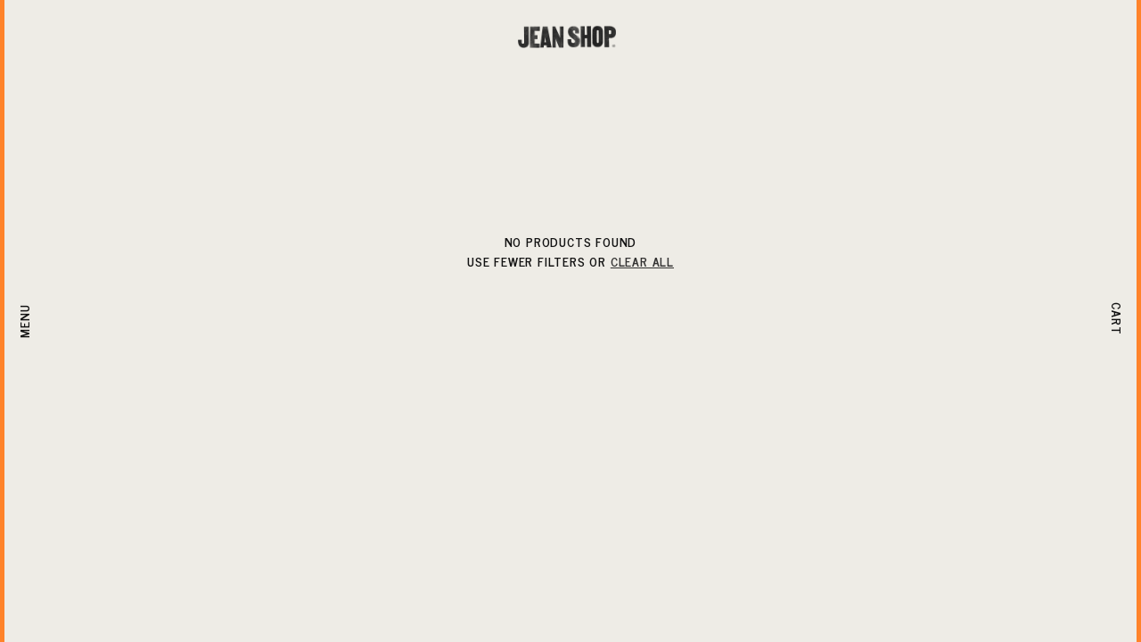

--- FILE ---
content_type: text/html; charset=utf-8
request_url: https://jeanshop.co/collections/garth-our-best-selling-shirt
body_size: 23259
content:
<!doctype html>
<html class="no-js" lang="en">
  <head>
    <script id="Cookiebot" src="https://consent.cookiebot.com/uc.js" data-cbid="9e07fa02-c11e-4f97-a305-56acb1a98368" data-blockingmode="auto" type="text/javascript"></script>
    
    <meta charset="utf-8">
    <meta http-equiv="X-UA-Compatible" content="IE=edge">
    <meta name="viewport" content="width=device-width,initial-scale=1">
    <meta name="theme-color" content="">
    <link rel="canonical" href="https://jeanshop.co/collections/garth-our-best-selling-shirt">
    <link rel="preconnect" href="https://cdn.shopify.com" crossorigin><link rel="icon" type="image/png" href="//jeanshop.co/cdn/shop/files/JS_Favicon.png?crop=center&height=32&v=1646284281&width=32"><link rel="preconnect" href="https://fonts.shopifycdn.com" crossorigin>
      <link rel="preconnect" href="https://fonts.googleapis.com">
      <link rel="preconnect" href="https://fonts.gstatic.com" crossorigin>
      <link href="https://fonts.googleapis.com/css2?family=News+Cycle:wght@400;700&display=swap" rel="stylesheet"><title>
      Garth, our best selling shirt
 &ndash; Jean Shop</title>

    
      <meta name="description" content="Garth, our best selling shirt. Everyone needs a great denim shirt!  Garth has classic western styling in vintage-inspired washes, what more do you need?">
    

    

<meta property="og:site_name" content="Jean Shop">
<meta property="og:url" content="https://jeanshop.co/collections/garth-our-best-selling-shirt">
<meta property="og:title" content="Garth, our best selling shirt">
<meta property="og:type" content="product.group">
<meta property="og:description" content="Garth, our best selling shirt. Everyone needs a great denim shirt!  Garth has classic western styling in vintage-inspired washes, what more do you need?"><meta property="og:image" content="http://jeanshop.co/cdn/shop/files/Shopify_pig.jpg?v=1647908374">
  <meta property="og:image:secure_url" content="https://jeanshop.co/cdn/shop/files/Shopify_pig.jpg?v=1647908374">
  <meta property="og:image:width" content="1200">
  <meta property="og:image:height" content="628"><meta name="twitter:site" content="@jeanshop"><meta name="twitter:card" content="summary_large_image">
<meta name="twitter:title" content="Garth, our best selling shirt">
<meta name="twitter:description" content="Garth, our best selling shirt. Everyone needs a great denim shirt!  Garth has classic western styling in vintage-inspired washes, what more do you need?">


    <script src="//jeanshop.co/cdn/shop/t/51/assets/global.js?v=128975276954551071151657836132" defer="defer"></script>
    <script>window.performance && window.performance.mark && window.performance.mark('shopify.content_for_header.start');</script><meta name="facebook-domain-verification" content="zq1imtbuf02uawlimh78uugjzsk762">
<meta name="facebook-domain-verification" content="51qvn08uf9tsz9e1ntlhy7rgarhic8">
<meta id="shopify-digital-wallet" name="shopify-digital-wallet" content="/25284622/digital_wallets/dialog">
<meta name="shopify-checkout-api-token" content="4e22272e79c4327eacce4a4438496eae">
<meta id="in-context-paypal-metadata" data-shop-id="25284622" data-venmo-supported="false" data-environment="production" data-locale="en_US" data-paypal-v4="true" data-currency="USD">
<link rel="alternate" type="application/atom+xml" title="Feed" href="/collections/garth-our-best-selling-shirt.atom" />
<link rel="alternate" type="application/json+oembed" href="https://jeanshop.co/collections/garth-our-best-selling-shirt.oembed">
<script async="async" src="/checkouts/internal/preloads.js?locale=en-US"></script>
<link rel="preconnect" href="https://shop.app" crossorigin="anonymous">
<script async="async" src="https://shop.app/checkouts/internal/preloads.js?locale=en-US&shop_id=25284622" crossorigin="anonymous"></script>
<script id="apple-pay-shop-capabilities" type="application/json">{"shopId":25284622,"countryCode":"US","currencyCode":"USD","merchantCapabilities":["supports3DS"],"merchantId":"gid:\/\/shopify\/Shop\/25284622","merchantName":"Jean Shop","requiredBillingContactFields":["postalAddress","email","phone"],"requiredShippingContactFields":["postalAddress","email","phone"],"shippingType":"shipping","supportedNetworks":["visa","masterCard","amex"],"total":{"type":"pending","label":"Jean Shop","amount":"1.00"},"shopifyPaymentsEnabled":true,"supportsSubscriptions":true}</script>
<script id="shopify-features" type="application/json">{"accessToken":"4e22272e79c4327eacce4a4438496eae","betas":["rich-media-storefront-analytics"],"domain":"jeanshop.co","predictiveSearch":true,"shopId":25284622,"locale":"en"}</script>
<script>var Shopify = Shopify || {};
Shopify.shop = "jean-shop-nyc.myshopify.com";
Shopify.locale = "en";
Shopify.currency = {"active":"USD","rate":"1.0"};
Shopify.country = "US";
Shopify.theme = {"name":"[PROD] Jean Shop - 07\/14\/22","id":122504347746,"schema_name":"Dawn","schema_version":"3.0.0","theme_store_id":null,"role":"main"};
Shopify.theme.handle = "null";
Shopify.theme.style = {"id":null,"handle":null};
Shopify.cdnHost = "jeanshop.co/cdn";
Shopify.routes = Shopify.routes || {};
Shopify.routes.root = "/";</script>
<script type="module">!function(o){(o.Shopify=o.Shopify||{}).modules=!0}(window);</script>
<script>!function(o){function n(){var o=[];function n(){o.push(Array.prototype.slice.apply(arguments))}return n.q=o,n}var t=o.Shopify=o.Shopify||{};t.loadFeatures=n(),t.autoloadFeatures=n()}(window);</script>
<script>
  window.ShopifyPay = window.ShopifyPay || {};
  window.ShopifyPay.apiHost = "shop.app\/pay";
  window.ShopifyPay.redirectState = null;
</script>
<script id="shop-js-analytics" type="application/json">{"pageType":"collection"}</script>
<script defer="defer" async type="module" src="//jeanshop.co/cdn/shopifycloud/shop-js/modules/v2/client.init-shop-cart-sync_C5BV16lS.en.esm.js"></script>
<script defer="defer" async type="module" src="//jeanshop.co/cdn/shopifycloud/shop-js/modules/v2/chunk.common_CygWptCX.esm.js"></script>
<script type="module">
  await import("//jeanshop.co/cdn/shopifycloud/shop-js/modules/v2/client.init-shop-cart-sync_C5BV16lS.en.esm.js");
await import("//jeanshop.co/cdn/shopifycloud/shop-js/modules/v2/chunk.common_CygWptCX.esm.js");

  window.Shopify.SignInWithShop?.initShopCartSync?.({"fedCMEnabled":true,"windoidEnabled":true});

</script>
<script>
  window.Shopify = window.Shopify || {};
  if (!window.Shopify.featureAssets) window.Shopify.featureAssets = {};
  window.Shopify.featureAssets['shop-js'] = {"shop-cart-sync":["modules/v2/client.shop-cart-sync_ZFArdW7E.en.esm.js","modules/v2/chunk.common_CygWptCX.esm.js"],"init-fed-cm":["modules/v2/client.init-fed-cm_CmiC4vf6.en.esm.js","modules/v2/chunk.common_CygWptCX.esm.js"],"shop-button":["modules/v2/client.shop-button_tlx5R9nI.en.esm.js","modules/v2/chunk.common_CygWptCX.esm.js"],"shop-cash-offers":["modules/v2/client.shop-cash-offers_DOA2yAJr.en.esm.js","modules/v2/chunk.common_CygWptCX.esm.js","modules/v2/chunk.modal_D71HUcav.esm.js"],"init-windoid":["modules/v2/client.init-windoid_sURxWdc1.en.esm.js","modules/v2/chunk.common_CygWptCX.esm.js"],"shop-toast-manager":["modules/v2/client.shop-toast-manager_ClPi3nE9.en.esm.js","modules/v2/chunk.common_CygWptCX.esm.js"],"init-shop-email-lookup-coordinator":["modules/v2/client.init-shop-email-lookup-coordinator_B8hsDcYM.en.esm.js","modules/v2/chunk.common_CygWptCX.esm.js"],"init-shop-cart-sync":["modules/v2/client.init-shop-cart-sync_C5BV16lS.en.esm.js","modules/v2/chunk.common_CygWptCX.esm.js"],"avatar":["modules/v2/client.avatar_BTnouDA3.en.esm.js"],"pay-button":["modules/v2/client.pay-button_FdsNuTd3.en.esm.js","modules/v2/chunk.common_CygWptCX.esm.js"],"init-customer-accounts":["modules/v2/client.init-customer-accounts_DxDtT_ad.en.esm.js","modules/v2/client.shop-login-button_C5VAVYt1.en.esm.js","modules/v2/chunk.common_CygWptCX.esm.js","modules/v2/chunk.modal_D71HUcav.esm.js"],"init-shop-for-new-customer-accounts":["modules/v2/client.init-shop-for-new-customer-accounts_ChsxoAhi.en.esm.js","modules/v2/client.shop-login-button_C5VAVYt1.en.esm.js","modules/v2/chunk.common_CygWptCX.esm.js","modules/v2/chunk.modal_D71HUcav.esm.js"],"shop-login-button":["modules/v2/client.shop-login-button_C5VAVYt1.en.esm.js","modules/v2/chunk.common_CygWptCX.esm.js","modules/v2/chunk.modal_D71HUcav.esm.js"],"init-customer-accounts-sign-up":["modules/v2/client.init-customer-accounts-sign-up_CPSyQ0Tj.en.esm.js","modules/v2/client.shop-login-button_C5VAVYt1.en.esm.js","modules/v2/chunk.common_CygWptCX.esm.js","modules/v2/chunk.modal_D71HUcav.esm.js"],"shop-follow-button":["modules/v2/client.shop-follow-button_Cva4Ekp9.en.esm.js","modules/v2/chunk.common_CygWptCX.esm.js","modules/v2/chunk.modal_D71HUcav.esm.js"],"checkout-modal":["modules/v2/client.checkout-modal_BPM8l0SH.en.esm.js","modules/v2/chunk.common_CygWptCX.esm.js","modules/v2/chunk.modal_D71HUcav.esm.js"],"lead-capture":["modules/v2/client.lead-capture_Bi8yE_yS.en.esm.js","modules/v2/chunk.common_CygWptCX.esm.js","modules/v2/chunk.modal_D71HUcav.esm.js"],"shop-login":["modules/v2/client.shop-login_D6lNrXab.en.esm.js","modules/v2/chunk.common_CygWptCX.esm.js","modules/v2/chunk.modal_D71HUcav.esm.js"],"payment-terms":["modules/v2/client.payment-terms_CZxnsJam.en.esm.js","modules/v2/chunk.common_CygWptCX.esm.js","modules/v2/chunk.modal_D71HUcav.esm.js"]};
</script>
<script>(function() {
  var isLoaded = false;
  function asyncLoad() {
    if (isLoaded) return;
    isLoaded = true;
    var urls = ["https:\/\/chimpstatic.com\/mcjs-connected\/js\/users\/3251e22b4230f60b0dd9b787a\/682cc78021bb35b01eb075a85.js?shop=jean-shop-nyc.myshopify.com","https:\/\/cdn.nfcube.com\/05c32caf4625804dd4a25f4cad1c1104.js?shop=jean-shop-nyc.myshopify.com"];
    for (var i = 0; i < urls.length; i++) {
      var s = document.createElement('script');
      s.type = 'text/javascript';
      s.async = true;
      s.src = urls[i];
      var x = document.getElementsByTagName('script')[0];
      x.parentNode.insertBefore(s, x);
    }
  };
  if(window.attachEvent) {
    window.attachEvent('onload', asyncLoad);
  } else {
    window.addEventListener('load', asyncLoad, false);
  }
})();</script>
<script id="__st">var __st={"a":25284622,"offset":-28800,"reqid":"54395e36-46b7-47e6-b5d6-998cf7e21ea6-1768787371","pageurl":"jeanshop.co\/collections\/garth-our-best-selling-shirt","u":"93a43874567f","p":"collection","rtyp":"collection","rid":65206222946};</script>
<script>window.ShopifyPaypalV4VisibilityTracking = true;</script>
<script id="form-persister">!function(){'use strict';const t='contact',e='new_comment',n=[[t,t],['blogs',e],['comments',e],[t,'customer']],o='password',r='form_key',c=['recaptcha-v3-token','g-recaptcha-response','h-captcha-response',o],s=()=>{try{return window.sessionStorage}catch{return}},i='__shopify_v',u=t=>t.elements[r],a=function(){const t=[...n].map((([t,e])=>`form[action*='/${t}']:not([data-nocaptcha='true']) input[name='form_type'][value='${e}']`)).join(',');var e;return e=t,()=>e?[...document.querySelectorAll(e)].map((t=>t.form)):[]}();function m(t){const e=u(t);a().includes(t)&&(!e||!e.value)&&function(t){try{if(!s())return;!function(t){const e=s();if(!e)return;const n=u(t);if(!n)return;const o=n.value;o&&e.removeItem(o)}(t);const e=Array.from(Array(32),(()=>Math.random().toString(36)[2])).join('');!function(t,e){u(t)||t.append(Object.assign(document.createElement('input'),{type:'hidden',name:r})),t.elements[r].value=e}(t,e),function(t,e){const n=s();if(!n)return;const r=[...t.querySelectorAll(`input[type='${o}']`)].map((({name:t})=>t)),u=[...c,...r],a={};for(const[o,c]of new FormData(t).entries())u.includes(o)||(a[o]=c);n.setItem(e,JSON.stringify({[i]:1,action:t.action,data:a}))}(t,e)}catch(e){console.error('failed to persist form',e)}}(t)}const f=t=>{if('true'===t.dataset.persistBound)return;const e=function(t,e){const n=function(t){return'function'==typeof t.submit?t.submit:HTMLFormElement.prototype.submit}(t).bind(t);return function(){let t;return()=>{t||(t=!0,(()=>{try{e(),n()}catch(t){(t=>{console.error('form submit failed',t)})(t)}})(),setTimeout((()=>t=!1),250))}}()}(t,(()=>{m(t)}));!function(t,e){if('function'==typeof t.submit&&'function'==typeof e)try{t.submit=e}catch{}}(t,e),t.addEventListener('submit',(t=>{t.preventDefault(),e()})),t.dataset.persistBound='true'};!function(){function t(t){const e=(t=>{const e=t.target;return e instanceof HTMLFormElement?e:e&&e.form})(t);e&&m(e)}document.addEventListener('submit',t),document.addEventListener('DOMContentLoaded',(()=>{const e=a();for(const t of e)f(t);var n;n=document.body,new window.MutationObserver((t=>{for(const e of t)if('childList'===e.type&&e.addedNodes.length)for(const t of e.addedNodes)1===t.nodeType&&'FORM'===t.tagName&&a().includes(t)&&f(t)})).observe(n,{childList:!0,subtree:!0,attributes:!1}),document.removeEventListener('submit',t)}))}()}();</script>
<script integrity="sha256-4kQ18oKyAcykRKYeNunJcIwy7WH5gtpwJnB7kiuLZ1E=" data-source-attribution="shopify.loadfeatures" defer="defer" src="//jeanshop.co/cdn/shopifycloud/storefront/assets/storefront/load_feature-a0a9edcb.js" crossorigin="anonymous"></script>
<script crossorigin="anonymous" defer="defer" src="//jeanshop.co/cdn/shopifycloud/storefront/assets/shopify_pay/storefront-65b4c6d7.js?v=20250812"></script>
<script data-source-attribution="shopify.dynamic_checkout.dynamic.init">var Shopify=Shopify||{};Shopify.PaymentButton=Shopify.PaymentButton||{isStorefrontPortableWallets:!0,init:function(){window.Shopify.PaymentButton.init=function(){};var t=document.createElement("script");t.src="https://jeanshop.co/cdn/shopifycloud/portable-wallets/latest/portable-wallets.en.js",t.type="module",document.head.appendChild(t)}};
</script>
<script data-source-attribution="shopify.dynamic_checkout.buyer_consent">
  function portableWalletsHideBuyerConsent(e){var t=document.getElementById("shopify-buyer-consent"),n=document.getElementById("shopify-subscription-policy-button");t&&n&&(t.classList.add("hidden"),t.setAttribute("aria-hidden","true"),n.removeEventListener("click",e))}function portableWalletsShowBuyerConsent(e){var t=document.getElementById("shopify-buyer-consent"),n=document.getElementById("shopify-subscription-policy-button");t&&n&&(t.classList.remove("hidden"),t.removeAttribute("aria-hidden"),n.addEventListener("click",e))}window.Shopify?.PaymentButton&&(window.Shopify.PaymentButton.hideBuyerConsent=portableWalletsHideBuyerConsent,window.Shopify.PaymentButton.showBuyerConsent=portableWalletsShowBuyerConsent);
</script>
<script data-source-attribution="shopify.dynamic_checkout.cart.bootstrap">document.addEventListener("DOMContentLoaded",(function(){function t(){return document.querySelector("shopify-accelerated-checkout-cart, shopify-accelerated-checkout")}if(t())Shopify.PaymentButton.init();else{new MutationObserver((function(e,n){t()&&(Shopify.PaymentButton.init(),n.disconnect())})).observe(document.body,{childList:!0,subtree:!0})}}));
</script>
<link id="shopify-accelerated-checkout-styles" rel="stylesheet" media="screen" href="https://jeanshop.co/cdn/shopifycloud/portable-wallets/latest/accelerated-checkout-backwards-compat.css" crossorigin="anonymous">
<style id="shopify-accelerated-checkout-cart">
        #shopify-buyer-consent {
  margin-top: 1em;
  display: inline-block;
  width: 100%;
}

#shopify-buyer-consent.hidden {
  display: none;
}

#shopify-subscription-policy-button {
  background: none;
  border: none;
  padding: 0;
  text-decoration: underline;
  font-size: inherit;
  cursor: pointer;
}

#shopify-subscription-policy-button::before {
  box-shadow: none;
}

      </style>

<script>window.performance && window.performance.mark && window.performance.mark('shopify.content_for_header.end');</script>


    <style data-shopify>
      @font-face {
  font-family: Assistant;
  font-weight: 400;
  font-style: normal;
  font-display: swap;
  src: url("//jeanshop.co/cdn/fonts/assistant/assistant_n4.9120912a469cad1cc292572851508ca49d12e768.woff2") format("woff2"),
       url("//jeanshop.co/cdn/fonts/assistant/assistant_n4.6e9875ce64e0fefcd3f4446b7ec9036b3ddd2985.woff") format("woff");
}

      @font-face {
  font-family: Assistant;
  font-weight: 700;
  font-style: normal;
  font-display: swap;
  src: url("//jeanshop.co/cdn/fonts/assistant/assistant_n7.bf44452348ec8b8efa3aa3068825305886b1c83c.woff2") format("woff2"),
       url("//jeanshop.co/cdn/fonts/assistant/assistant_n7.0c887fee83f6b3bda822f1150b912c72da0f7b64.woff") format("woff");
}

      
      
      @font-face {
  font-family: Assistant;
  font-weight: 400;
  font-style: normal;
  font-display: swap;
  src: url("//jeanshop.co/cdn/fonts/assistant/assistant_n4.9120912a469cad1cc292572851508ca49d12e768.woff2") format("woff2"),
       url("//jeanshop.co/cdn/fonts/assistant/assistant_n4.6e9875ce64e0fefcd3f4446b7ec9036b3ddd2985.woff") format("woff");
}


      :root {
        --font-body-family: 'News Cycle', Helvetica, sans-serif;
        --font-body-style: normal;
        --font-body-weight: 700;

        --font-heading-family: 'News Cycle', Helvetica, sans-serif;
        --font-heading-style: normal;
        --font-heading-weight: 700;

        --font-body-scale: 1;
        --font-heading-scale: 1;

        --color-base-text: 18, 18, 18;
        --color-shadow: 18, 18, 18;
        --color-base-background-1: 255, 255, 255;
        --color-base-background-2: 243, 243, 243;
        --color-base-solid-button-labels: 238, 236, 230;
        --color-base-outline-button-labels: 18, 18, 18;
        --color-base-accent-1: 18, 18, 18;
        --color-base-accent-2: 255, 131, 42;
        --payment-terms-background-color: #FFFFFF;

        --gradient-base-background-1: #eeece6;
        --gradient-base-background-2: #F3F3F3;
        --gradient-base-accent-1: #121212;
        --gradient-base-accent-2: #ff832a;

        --media-padding: px;
        --media-border-opacity: 0.05;
        --media-border-width: 1px;
        --media-radius: 0px;
        --media-shadow-opacity: 0.0;
        --media-shadow-horizontal-offset: 0px;
        --media-shadow-vertical-offset: 0px;
        --media-shadow-blur-radius: 0px;

        --page-width: 144rem;
        --page-width-margin: 0rem;
        --page-edge: 1.5rem;
        --page-border-width: 5px;

        --card-image-padding: 0.0rem;
        --card-corner-radius: 0.0rem;
        --card-text-alignment: left;
        --card-border-width: 0.0rem;
        --card-border-opacity: 0.0;
        --card-shadow-opacity: 0.1;
        --card-shadow-horizontal-offset: 0.0rem;
        --card-shadow-vertical-offset: 0.0rem;
        --card-shadow-blur-radius: 0.0rem;

        --badge-corner-radius: 0.2rem;

        --popup-border-width: 1px;
        --popup-border-opacity: 0.1;
        --popup-corner-radius: 0px;
        --popup-shadow-opacity: 0.0;
        --popup-shadow-horizontal-offset: 0px;
        --popup-shadow-vertical-offset: 0px;
        --popup-shadow-blur-radius: 0px;

        --drawer-border-width: 1px;
        --drawer-border-opacity: 0.1;
        --drawer-shadow-opacity: 0.0;
        --drawer-shadow-horizontal-offset: 0px;
        --drawer-shadow-vertical-offset: 0px;
        --drawer-shadow-blur-radius: 0px;

        --spacing-sections-desktop: 0px;
        --spacing-sections-mobile: 0px;

        --grid-desktop-vertical-spacing: 7rem;
        --grid-desktop-horizontal-spacing: 5rem;
        --grid-mobile-vertical-spacing: 7rem;
        --grid-mobile-horizontal-spacing: 5rem;

        --text-boxes-border-opacity: 0.0;
        --text-boxes-border-width: 0px;
        --text-boxes-radius: 0px;
        --text-boxes-shadow-opacity: 0.0;
        --text-boxes-shadow-horizontal-offset: 0px;
        --text-boxes-shadow-vertical-offset: 0px;
        --text-boxes-shadow-blur-radius: 0px;

        --buttons-radius: 2px;
        --buttons-radius-outset: 2px;
        --buttons-border-width: 1px;
        --buttons-border-opacity: 1.0;
        --buttons-shadow-opacity: 0.0;
        --buttons-shadow-horizontal-offset: 0px;
        --buttons-shadow-vertical-offset: 0px;
        --buttons-shadow-blur-radius: 0px;
        --buttons-border-offset: 0px;

        --inputs-radius: 2px;
        --inputs-border-width: 2px;
        --inputs-border-opacity: 0.55;
        --inputs-shadow-opacity: 0.0;
        --inputs-shadow-horizontal-offset: 0px;
        --inputs-margin-offset: 0px;
        --inputs-shadow-vertical-offset: 0px;
        --inputs-shadow-blur-radius: 0px;
        --inputs-radius-outset: 0px;

        --font-size-base: 1.4rem;
        --line-height-base: calc(1 + 0.58 / var(--font-body-scale));
      }

      *,
      *::before,
      *::after {
        box-sizing: inherit;
      }

      html {
        box-sizing: border-box;
        font-size: calc(var(--font-body-scale) * 62.5%);
        text-size-adjust: 100%;
        -webkit-text-size-adjust: 100%;
        height: 100%;
        scroll-behavior: smooth;
      }

      body {
        display: grid;
        grid-template-rows: auto auto 1fr auto;
        grid-template-columns: 100%;
        min-height: 100%;
        margin: 0;
        font-size: var(--font-size-base);
        letter-spacing: 0.08em;
        line-height: var(--line-height-base);
        font-family: var(--font-body-family);
        font-style: var(--font-body-style);
        font-weight: var(--font-body-weight);
        text-transform: uppercase;
      }

      @media screen and (min-width: 750px) {
        :root {
          --page-edge: 6rem;
          --popup-vertical-spacing: 2rem;
        }

        body {
          /* font-size: 1.6rem;*/
        }
      }
    </style>

    <link href="//jeanshop.co/cdn/shop/t/51/assets/variables.css?v=126827757950926196371657836132" rel="stylesheet" type="text/css" media="all" />
    <link href="//jeanshop.co/cdn/shop/t/51/assets/base.css?v=5697502905702834531657836132" rel="stylesheet" type="text/css" media="all" />
<link rel="preload" as="font" href="//jeanshop.co/cdn/fonts/assistant/assistant_n4.9120912a469cad1cc292572851508ca49d12e768.woff2" type="font/woff2" crossorigin><link rel="preload" as="font" href="//jeanshop.co/cdn/fonts/assistant/assistant_n4.9120912a469cad1cc292572851508ca49d12e768.woff2" type="font/woff2" crossorigin><link rel="stylesheet" href="//jeanshop.co/cdn/shop/t/51/assets/component-predictive-search.css?v=165644661289088488651657836132" media="print" onload="this.media='all'"><script>document.documentElement.className = document.documentElement.className.replace('no-js', 'js');
    if (Shopify.designMode) {
      document.documentElement.classList.add('shopify-design-mode');
    }
    </script>

    <script src="//jeanshop.co/cdn/shop/t/51/assets/gsap.min.js?v=73077885013422744151657836132" defer></script>
    <script src="//jeanshop.co/cdn/shop/t/51/assets/ScrollTrigger.min.js?v=11195286391187458241657836132" defer></script>

  <!-- BEGIN app block: shopify://apps/klaviyo-email-marketing-sms/blocks/klaviyo-onsite-embed/2632fe16-c075-4321-a88b-50b567f42507 -->












  <script async src="https://static.klaviyo.com/onsite/js/WWP9zE/klaviyo.js?company_id=WWP9zE"></script>
  <script>!function(){if(!window.klaviyo){window._klOnsite=window._klOnsite||[];try{window.klaviyo=new Proxy({},{get:function(n,i){return"push"===i?function(){var n;(n=window._klOnsite).push.apply(n,arguments)}:function(){for(var n=arguments.length,o=new Array(n),w=0;w<n;w++)o[w]=arguments[w];var t="function"==typeof o[o.length-1]?o.pop():void 0,e=new Promise((function(n){window._klOnsite.push([i].concat(o,[function(i){t&&t(i),n(i)}]))}));return e}}})}catch(n){window.klaviyo=window.klaviyo||[],window.klaviyo.push=function(){var n;(n=window._klOnsite).push.apply(n,arguments)}}}}();</script>

  




  <script>
    window.klaviyoReviewsProductDesignMode = false
  </script>







<!-- END app block --><link href="https://monorail-edge.shopifysvc.com" rel="dns-prefetch">
<script>(function(){if ("sendBeacon" in navigator && "performance" in window) {try {var session_token_from_headers = performance.getEntriesByType('navigation')[0].serverTiming.find(x => x.name == '_s').description;} catch {var session_token_from_headers = undefined;}var session_cookie_matches = document.cookie.match(/_shopify_s=([^;]*)/);var session_token_from_cookie = session_cookie_matches && session_cookie_matches.length === 2 ? session_cookie_matches[1] : "";var session_token = session_token_from_headers || session_token_from_cookie || "";function handle_abandonment_event(e) {var entries = performance.getEntries().filter(function(entry) {return /monorail-edge.shopifysvc.com/.test(entry.name);});if (!window.abandonment_tracked && entries.length === 0) {window.abandonment_tracked = true;var currentMs = Date.now();var navigation_start = performance.timing.navigationStart;var payload = {shop_id: 25284622,url: window.location.href,navigation_start,duration: currentMs - navigation_start,session_token,page_type: "collection"};window.navigator.sendBeacon("https://monorail-edge.shopifysvc.com/v1/produce", JSON.stringify({schema_id: "online_store_buyer_site_abandonment/1.1",payload: payload,metadata: {event_created_at_ms: currentMs,event_sent_at_ms: currentMs}}));}}window.addEventListener('pagehide', handle_abandonment_event);}}());</script>
<script id="web-pixels-manager-setup">(function e(e,d,r,n,o){if(void 0===o&&(o={}),!Boolean(null===(a=null===(i=window.Shopify)||void 0===i?void 0:i.analytics)||void 0===a?void 0:a.replayQueue)){var i,a;window.Shopify=window.Shopify||{};var t=window.Shopify;t.analytics=t.analytics||{};var s=t.analytics;s.replayQueue=[],s.publish=function(e,d,r){return s.replayQueue.push([e,d,r]),!0};try{self.performance.mark("wpm:start")}catch(e){}var l=function(){var e={modern:/Edge?\/(1{2}[4-9]|1[2-9]\d|[2-9]\d{2}|\d{4,})\.\d+(\.\d+|)|Firefox\/(1{2}[4-9]|1[2-9]\d|[2-9]\d{2}|\d{4,})\.\d+(\.\d+|)|Chrom(ium|e)\/(9{2}|\d{3,})\.\d+(\.\d+|)|(Maci|X1{2}).+ Version\/(15\.\d+|(1[6-9]|[2-9]\d|\d{3,})\.\d+)([,.]\d+|)( \(\w+\)|)( Mobile\/\w+|) Safari\/|Chrome.+OPR\/(9{2}|\d{3,})\.\d+\.\d+|(CPU[ +]OS|iPhone[ +]OS|CPU[ +]iPhone|CPU IPhone OS|CPU iPad OS)[ +]+(15[._]\d+|(1[6-9]|[2-9]\d|\d{3,})[._]\d+)([._]\d+|)|Android:?[ /-](13[3-9]|1[4-9]\d|[2-9]\d{2}|\d{4,})(\.\d+|)(\.\d+|)|Android.+Firefox\/(13[5-9]|1[4-9]\d|[2-9]\d{2}|\d{4,})\.\d+(\.\d+|)|Android.+Chrom(ium|e)\/(13[3-9]|1[4-9]\d|[2-9]\d{2}|\d{4,})\.\d+(\.\d+|)|SamsungBrowser\/([2-9]\d|\d{3,})\.\d+/,legacy:/Edge?\/(1[6-9]|[2-9]\d|\d{3,})\.\d+(\.\d+|)|Firefox\/(5[4-9]|[6-9]\d|\d{3,})\.\d+(\.\d+|)|Chrom(ium|e)\/(5[1-9]|[6-9]\d|\d{3,})\.\d+(\.\d+|)([\d.]+$|.*Safari\/(?![\d.]+ Edge\/[\d.]+$))|(Maci|X1{2}).+ Version\/(10\.\d+|(1[1-9]|[2-9]\d|\d{3,})\.\d+)([,.]\d+|)( \(\w+\)|)( Mobile\/\w+|) Safari\/|Chrome.+OPR\/(3[89]|[4-9]\d|\d{3,})\.\d+\.\d+|(CPU[ +]OS|iPhone[ +]OS|CPU[ +]iPhone|CPU IPhone OS|CPU iPad OS)[ +]+(10[._]\d+|(1[1-9]|[2-9]\d|\d{3,})[._]\d+)([._]\d+|)|Android:?[ /-](13[3-9]|1[4-9]\d|[2-9]\d{2}|\d{4,})(\.\d+|)(\.\d+|)|Mobile Safari.+OPR\/([89]\d|\d{3,})\.\d+\.\d+|Android.+Firefox\/(13[5-9]|1[4-9]\d|[2-9]\d{2}|\d{4,})\.\d+(\.\d+|)|Android.+Chrom(ium|e)\/(13[3-9]|1[4-9]\d|[2-9]\d{2}|\d{4,})\.\d+(\.\d+|)|Android.+(UC? ?Browser|UCWEB|U3)[ /]?(15\.([5-9]|\d{2,})|(1[6-9]|[2-9]\d|\d{3,})\.\d+)\.\d+|SamsungBrowser\/(5\.\d+|([6-9]|\d{2,})\.\d+)|Android.+MQ{2}Browser\/(14(\.(9|\d{2,})|)|(1[5-9]|[2-9]\d|\d{3,})(\.\d+|))(\.\d+|)|K[Aa][Ii]OS\/(3\.\d+|([4-9]|\d{2,})\.\d+)(\.\d+|)/},d=e.modern,r=e.legacy,n=navigator.userAgent;return n.match(d)?"modern":n.match(r)?"legacy":"unknown"}(),u="modern"===l?"modern":"legacy",c=(null!=n?n:{modern:"",legacy:""})[u],f=function(e){return[e.baseUrl,"/wpm","/b",e.hashVersion,"modern"===e.buildTarget?"m":"l",".js"].join("")}({baseUrl:d,hashVersion:r,buildTarget:u}),m=function(e){var d=e.version,r=e.bundleTarget,n=e.surface,o=e.pageUrl,i=e.monorailEndpoint;return{emit:function(e){var a=e.status,t=e.errorMsg,s=(new Date).getTime(),l=JSON.stringify({metadata:{event_sent_at_ms:s},events:[{schema_id:"web_pixels_manager_load/3.1",payload:{version:d,bundle_target:r,page_url:o,status:a,surface:n,error_msg:t},metadata:{event_created_at_ms:s}}]});if(!i)return console&&console.warn&&console.warn("[Web Pixels Manager] No Monorail endpoint provided, skipping logging."),!1;try{return self.navigator.sendBeacon.bind(self.navigator)(i,l)}catch(e){}var u=new XMLHttpRequest;try{return u.open("POST",i,!0),u.setRequestHeader("Content-Type","text/plain"),u.send(l),!0}catch(e){return console&&console.warn&&console.warn("[Web Pixels Manager] Got an unhandled error while logging to Monorail."),!1}}}}({version:r,bundleTarget:l,surface:e.surface,pageUrl:self.location.href,monorailEndpoint:e.monorailEndpoint});try{o.browserTarget=l,function(e){var d=e.src,r=e.async,n=void 0===r||r,o=e.onload,i=e.onerror,a=e.sri,t=e.scriptDataAttributes,s=void 0===t?{}:t,l=document.createElement("script"),u=document.querySelector("head"),c=document.querySelector("body");if(l.async=n,l.src=d,a&&(l.integrity=a,l.crossOrigin="anonymous"),s)for(var f in s)if(Object.prototype.hasOwnProperty.call(s,f))try{l.dataset[f]=s[f]}catch(e){}if(o&&l.addEventListener("load",o),i&&l.addEventListener("error",i),u)u.appendChild(l);else{if(!c)throw new Error("Did not find a head or body element to append the script");c.appendChild(l)}}({src:f,async:!0,onload:function(){if(!function(){var e,d;return Boolean(null===(d=null===(e=window.Shopify)||void 0===e?void 0:e.analytics)||void 0===d?void 0:d.initialized)}()){var d=window.webPixelsManager.init(e)||void 0;if(d){var r=window.Shopify.analytics;r.replayQueue.forEach((function(e){var r=e[0],n=e[1],o=e[2];d.publishCustomEvent(r,n,o)})),r.replayQueue=[],r.publish=d.publishCustomEvent,r.visitor=d.visitor,r.initialized=!0}}},onerror:function(){return m.emit({status:"failed",errorMsg:"".concat(f," has failed to load")})},sri:function(e){var d=/^sha384-[A-Za-z0-9+/=]+$/;return"string"==typeof e&&d.test(e)}(c)?c:"",scriptDataAttributes:o}),m.emit({status:"loading"})}catch(e){m.emit({status:"failed",errorMsg:(null==e?void 0:e.message)||"Unknown error"})}}})({shopId: 25284622,storefrontBaseUrl: "https://jeanshop.co",extensionsBaseUrl: "https://extensions.shopifycdn.com/cdn/shopifycloud/web-pixels-manager",monorailEndpoint: "https://monorail-edge.shopifysvc.com/unstable/produce_batch",surface: "storefront-renderer",enabledBetaFlags: ["2dca8a86"],webPixelsConfigList: [{"id":"8716386","configuration":"{\"myshopifyDomain\":\"jean-shop-nyc.myshopify.com\"}","eventPayloadVersion":"v1","runtimeContext":"STRICT","scriptVersion":"23b97d18e2aa74363140dc29c9284e87","type":"APP","apiClientId":2775569,"privacyPurposes":["ANALYTICS","MARKETING","SALE_OF_DATA"],"dataSharingAdjustments":{"protectedCustomerApprovalScopes":["read_customer_address","read_customer_email","read_customer_name","read_customer_phone","read_customer_personal_data"]}},{"id":"64553058","eventPayloadVersion":"v1","runtimeContext":"LAX","scriptVersion":"1","type":"CUSTOM","privacyPurposes":["MARKETING"],"name":"Meta pixel (migrated)"},{"id":"103972962","eventPayloadVersion":"v1","runtimeContext":"LAX","scriptVersion":"1","type":"CUSTOM","privacyPurposes":["ANALYTICS"],"name":"Google Analytics tag (migrated)"},{"id":"shopify-app-pixel","configuration":"{}","eventPayloadVersion":"v1","runtimeContext":"STRICT","scriptVersion":"0450","apiClientId":"shopify-pixel","type":"APP","privacyPurposes":["ANALYTICS","MARKETING"]},{"id":"shopify-custom-pixel","eventPayloadVersion":"v1","runtimeContext":"LAX","scriptVersion":"0450","apiClientId":"shopify-pixel","type":"CUSTOM","privacyPurposes":["ANALYTICS","MARKETING"]}],isMerchantRequest: false,initData: {"shop":{"name":"Jean Shop","paymentSettings":{"currencyCode":"USD"},"myshopifyDomain":"jean-shop-nyc.myshopify.com","countryCode":"US","storefrontUrl":"https:\/\/jeanshop.co"},"customer":null,"cart":null,"checkout":null,"productVariants":[],"purchasingCompany":null},},"https://jeanshop.co/cdn","fcfee988w5aeb613cpc8e4bc33m6693e112",{"modern":"","legacy":""},{"shopId":"25284622","storefrontBaseUrl":"https:\/\/jeanshop.co","extensionBaseUrl":"https:\/\/extensions.shopifycdn.com\/cdn\/shopifycloud\/web-pixels-manager","surface":"storefront-renderer","enabledBetaFlags":"[\"2dca8a86\"]","isMerchantRequest":"false","hashVersion":"fcfee988w5aeb613cpc8e4bc33m6693e112","publish":"custom","events":"[[\"page_viewed\",{}],[\"collection_viewed\",{\"collection\":{\"id\":\"65206222946\",\"title\":\"Garth, our best selling shirt\",\"productVariants\":[]}}]]"});</script><script>
  window.ShopifyAnalytics = window.ShopifyAnalytics || {};
  window.ShopifyAnalytics.meta = window.ShopifyAnalytics.meta || {};
  window.ShopifyAnalytics.meta.currency = 'USD';
  var meta = {"products":[],"page":{"pageType":"collection","resourceType":"collection","resourceId":65206222946,"requestId":"54395e36-46b7-47e6-b5d6-998cf7e21ea6-1768787371"}};
  for (var attr in meta) {
    window.ShopifyAnalytics.meta[attr] = meta[attr];
  }
</script>
<script class="analytics">
  (function () {
    var customDocumentWrite = function(content) {
      var jquery = null;

      if (window.jQuery) {
        jquery = window.jQuery;
      } else if (window.Checkout && window.Checkout.$) {
        jquery = window.Checkout.$;
      }

      if (jquery) {
        jquery('body').append(content);
      }
    };

    var hasLoggedConversion = function(token) {
      if (token) {
        return document.cookie.indexOf('loggedConversion=' + token) !== -1;
      }
      return false;
    }

    var setCookieIfConversion = function(token) {
      if (token) {
        var twoMonthsFromNow = new Date(Date.now());
        twoMonthsFromNow.setMonth(twoMonthsFromNow.getMonth() + 2);

        document.cookie = 'loggedConversion=' + token + '; expires=' + twoMonthsFromNow;
      }
    }

    var trekkie = window.ShopifyAnalytics.lib = window.trekkie = window.trekkie || [];
    if (trekkie.integrations) {
      return;
    }
    trekkie.methods = [
      'identify',
      'page',
      'ready',
      'track',
      'trackForm',
      'trackLink'
    ];
    trekkie.factory = function(method) {
      return function() {
        var args = Array.prototype.slice.call(arguments);
        args.unshift(method);
        trekkie.push(args);
        return trekkie;
      };
    };
    for (var i = 0; i < trekkie.methods.length; i++) {
      var key = trekkie.methods[i];
      trekkie[key] = trekkie.factory(key);
    }
    trekkie.load = function(config) {
      trekkie.config = config || {};
      trekkie.config.initialDocumentCookie = document.cookie;
      var first = document.getElementsByTagName('script')[0];
      var script = document.createElement('script');
      script.type = 'text/javascript';
      script.onerror = function(e) {
        var scriptFallback = document.createElement('script');
        scriptFallback.type = 'text/javascript';
        scriptFallback.onerror = function(error) {
                var Monorail = {
      produce: function produce(monorailDomain, schemaId, payload) {
        var currentMs = new Date().getTime();
        var event = {
          schema_id: schemaId,
          payload: payload,
          metadata: {
            event_created_at_ms: currentMs,
            event_sent_at_ms: currentMs
          }
        };
        return Monorail.sendRequest("https://" + monorailDomain + "/v1/produce", JSON.stringify(event));
      },
      sendRequest: function sendRequest(endpointUrl, payload) {
        // Try the sendBeacon API
        if (window && window.navigator && typeof window.navigator.sendBeacon === 'function' && typeof window.Blob === 'function' && !Monorail.isIos12()) {
          var blobData = new window.Blob([payload], {
            type: 'text/plain'
          });

          if (window.navigator.sendBeacon(endpointUrl, blobData)) {
            return true;
          } // sendBeacon was not successful

        } // XHR beacon

        var xhr = new XMLHttpRequest();

        try {
          xhr.open('POST', endpointUrl);
          xhr.setRequestHeader('Content-Type', 'text/plain');
          xhr.send(payload);
        } catch (e) {
          console.log(e);
        }

        return false;
      },
      isIos12: function isIos12() {
        return window.navigator.userAgent.lastIndexOf('iPhone; CPU iPhone OS 12_') !== -1 || window.navigator.userAgent.lastIndexOf('iPad; CPU OS 12_') !== -1;
      }
    };
    Monorail.produce('monorail-edge.shopifysvc.com',
      'trekkie_storefront_load_errors/1.1',
      {shop_id: 25284622,
      theme_id: 122504347746,
      app_name: "storefront",
      context_url: window.location.href,
      source_url: "//jeanshop.co/cdn/s/trekkie.storefront.cd680fe47e6c39ca5d5df5f0a32d569bc48c0f27.min.js"});

        };
        scriptFallback.async = true;
        scriptFallback.src = '//jeanshop.co/cdn/s/trekkie.storefront.cd680fe47e6c39ca5d5df5f0a32d569bc48c0f27.min.js';
        first.parentNode.insertBefore(scriptFallback, first);
      };
      script.async = true;
      script.src = '//jeanshop.co/cdn/s/trekkie.storefront.cd680fe47e6c39ca5d5df5f0a32d569bc48c0f27.min.js';
      first.parentNode.insertBefore(script, first);
    };
    trekkie.load(
      {"Trekkie":{"appName":"storefront","development":false,"defaultAttributes":{"shopId":25284622,"isMerchantRequest":null,"themeId":122504347746,"themeCityHash":"3267228571481128210","contentLanguage":"en","currency":"USD","eventMetadataId":"9a04c389-fedc-4f26-a3f8-f66ad5a9ae5c"},"isServerSideCookieWritingEnabled":true,"monorailRegion":"shop_domain","enabledBetaFlags":["65f19447"]},"Session Attribution":{},"S2S":{"facebookCapiEnabled":true,"source":"trekkie-storefront-renderer","apiClientId":580111}}
    );

    var loaded = false;
    trekkie.ready(function() {
      if (loaded) return;
      loaded = true;

      window.ShopifyAnalytics.lib = window.trekkie;

      var originalDocumentWrite = document.write;
      document.write = customDocumentWrite;
      try { window.ShopifyAnalytics.merchantGoogleAnalytics.call(this); } catch(error) {};
      document.write = originalDocumentWrite;

      window.ShopifyAnalytics.lib.page(null,{"pageType":"collection","resourceType":"collection","resourceId":65206222946,"requestId":"54395e36-46b7-47e6-b5d6-998cf7e21ea6-1768787371","shopifyEmitted":true});

      var match = window.location.pathname.match(/checkouts\/(.+)\/(thank_you|post_purchase)/)
      var token = match? match[1]: undefined;
      if (!hasLoggedConversion(token)) {
        setCookieIfConversion(token);
        window.ShopifyAnalytics.lib.track("Viewed Product Category",{"currency":"USD","category":"Collection: garth-our-best-selling-shirt","collectionName":"garth-our-best-selling-shirt","collectionId":65206222946,"nonInteraction":true},undefined,undefined,{"shopifyEmitted":true});
      }
    });


        var eventsListenerScript = document.createElement('script');
        eventsListenerScript.async = true;
        eventsListenerScript.src = "//jeanshop.co/cdn/shopifycloud/storefront/assets/shop_events_listener-3da45d37.js";
        document.getElementsByTagName('head')[0].appendChild(eventsListenerScript);

})();</script>
  <script>
  if (!window.ga || (window.ga && typeof window.ga !== 'function')) {
    window.ga = function ga() {
      (window.ga.q = window.ga.q || []).push(arguments);
      if (window.Shopify && window.Shopify.analytics && typeof window.Shopify.analytics.publish === 'function') {
        window.Shopify.analytics.publish("ga_stub_called", {}, {sendTo: "google_osp_migration"});
      }
      console.error("Shopify's Google Analytics stub called with:", Array.from(arguments), "\nSee https://help.shopify.com/manual/promoting-marketing/pixels/pixel-migration#google for more information.");
    };
    if (window.Shopify && window.Shopify.analytics && typeof window.Shopify.analytics.publish === 'function') {
      window.Shopify.analytics.publish("ga_stub_initialized", {}, {sendTo: "google_osp_migration"});
    }
  }
</script>
<script
  defer
  src="https://jeanshop.co/cdn/shopifycloud/perf-kit/shopify-perf-kit-3.0.4.min.js"
  data-application="storefront-renderer"
  data-shop-id="25284622"
  data-render-region="gcp-us-central1"
  data-page-type="collection"
  data-theme-instance-id="122504347746"
  data-theme-name="Dawn"
  data-theme-version="3.0.0"
  data-monorail-region="shop_domain"
  data-resource-timing-sampling-rate="10"
  data-shs="true"
  data-shs-beacon="true"
  data-shs-export-with-fetch="true"
  data-shs-logs-sample-rate="1"
  data-shs-beacon-endpoint="https://jeanshop.co/api/collect"
></script>
</head>

  <body class="gradient">
    <a class="skip-to-content-link button visually-hidden" href="#MainContent">
      Skip to content
    </a>
    
    <div id="shopify-section-announcement-bar" class="shopify-section">
</div>
    <div id="shopify-section-header" class="shopify-section section-header"><link rel="stylesheet" href="//jeanshop.co/cdn/shop/t/51/assets/component-list-menu.css?v=129267058877082496571657836132" media="print" onload="this.media='all'">
<link rel="stylesheet" href="//jeanshop.co/cdn/shop/t/51/assets/component-search.css?v=96455689198851321781657836132" media="print" onload="this.media='all'">
<link rel="stylesheet" href="//jeanshop.co/cdn/shop/t/51/assets/component-menu-drawer.css?v=32982780449327637781657836132" media="print" onload="this.media='all'">
<link rel="stylesheet" href="//jeanshop.co/cdn/shop/t/51/assets/component-cart-notification.css?v=107019900565326663291657836132" media="print" onload="this.media='all'">
<link rel="stylesheet" href="//jeanshop.co/cdn/shop/t/51/assets/component-cart-items.css?v=71264722339212305401657836132" media="print" onload="this.media='all'"><link rel="stylesheet" href="//jeanshop.co/cdn/shop/t/51/assets/component-price.css?v=112673864592427438181657836132" media="print" onload="this.media='all'">
  <link rel="stylesheet" href="//jeanshop.co/cdn/shop/t/51/assets/component-loading-overlay.css?v=167310470843593579841657836132" media="print" onload="this.media='all'"><noscript><link href="//jeanshop.co/cdn/shop/t/51/assets/component-list-menu.css?v=129267058877082496571657836132" rel="stylesheet" type="text/css" media="all" /></noscript>
<noscript><link href="//jeanshop.co/cdn/shop/t/51/assets/component-search.css?v=96455689198851321781657836132" rel="stylesheet" type="text/css" media="all" /></noscript>
<noscript><link href="//jeanshop.co/cdn/shop/t/51/assets/component-menu-drawer.css?v=32982780449327637781657836132" rel="stylesheet" type="text/css" media="all" /></noscript>
<noscript><link href="//jeanshop.co/cdn/shop/t/51/assets/component-cart-items.css?v=71264722339212305401657836132" rel="stylesheet" type="text/css" media="all" /></noscript>

<style>
  header-drawer {
    justify-self: start;
    margin-left: -1.2rem;
  }

  .menu-drawer-container {
    display: flex;
  }

  .list-menu {
    list-style: none;
    padding: 0;
    margin: 0;
  }

  .list-menu--inline {
    display: inline-flex;
    flex-wrap: wrap;
  }

  .list-menu__item {
    display: flex;
    align-items: center;
    justify-content: center;
    line-height: calc(1 + 0.58 / var(--font-body-scale));
  }

  .list-menu__item--link {
    text-decoration: none;
    padding-bottom: 1rem;
    padding-top: 1rem;
    line-height: calc(1 + 0.8 / var(--font-body-scale));
  }

  @media screen and (min-width: 750px) {
    .list-menu__item--link {
      padding-bottom: 0.5rem;
      padding-top: 0.5rem;
    }
  }
</style><style data-shopify>.section-header {
    margin-bottom: 0px;
  }

  @media screen and (min-width: 750px) {
    .section-header {
      margin-bottom: px;
    }
  }</style><script src="//jeanshop.co/cdn/shop/t/51/assets/details-disclosure.js?v=93827620636443844781657836132" defer="defer"></script>
<script src="//jeanshop.co/cdn/shop/t/51/assets/details-modal.js?v=34033261120728156731657836132" defer="defer"></script>
<script src="//jeanshop.co/cdn/shop/t/51/assets/cart-notification.js?v=110464945634282900951657836132" defer="defer"></script>

<svg xmlns="http://www.w3.org/2000/svg" class="hidden">
  <symbol id="icon-search" viewbox="0 0 18 19" fill="none">
    <path fill-rule="evenodd" clip-rule="evenodd" d="M11.03 11.68A5.784 5.784 0 112.85 3.5a5.784 5.784 0 018.18 8.18zm.26 1.12a6.78 6.78 0 11.72-.7l5.4 5.4a.5.5 0 11-.71.7l-5.41-5.4z" fill="currentColor"/>
  </symbol>

  <symbol id="icon-close" class="icon icon-close" fill="none" viewBox="0 0 18 17">
    <path d="M.865 15.978a.5.5 0 00.707.707l7.433-7.431 7.579 7.282a.501.501 0 00.846-.37.5.5 0 00-.153-.351L9.712 8.546l7.417-7.416a.5.5 0 10-.707-.708L8.991 7.853 1.413.573a.5.5 0 10-.693.72l7.563 7.268-7.418 7.417z" fill="currentColor">
  </symbol>
</svg>
<div class="header-wrapper">
  <header class="header page-width"><a href="/collections/all" class="header__heading-link link link--text focus-inset">
          <img src="//jeanshop.co/cdn/shop/files/jean-shop-logo.png?v=1657063717"
            loading="lazy"
            class="header__heading-logo"
            width="500"
            height="121"
            alt="Jean Shop"
          >
        </a><a href="/" class="link side-menu__open" aria-haspopup="dialog" aria-label="Menu" data-menu-open>
      <span>Menu</span>
    </a><details-modal class="header__search">
        <details>
          <summary class="header__icon header__icon--search header__icon--summary link focus-inset modal__toggle" aria-haspopup="dialog" aria-label="Search">
            <span>
              <svg class="modal__toggle-open icon icon-search" aria-hidden="true" focusable="false" role="presentation">
                <use href="#icon-search">
              </svg>
              <svg class="modal__toggle-close icon icon-close" aria-hidden="true" focusable="false" role="presentation">
                <use href="#icon-close">
              </svg>
            </span>
          </summary>
          <div class="search-modal modal__content" role="dialog" aria-modal="true" aria-label="Search">
            <div class="modal-overlay"></div>
            <div class="search-modal__content search-modal__content-bottom" tabindex="-1"><predictive-search class="search-modal__form" data-loading-text="Loading..."><form action="/search" method="get" role="search" class="search search-modal__form">
                  <div class="field">
                    <input class="search__input field__input"
                      id="Search-In-Modal-1"
                      type="search"
                      name="q"
                      value=""
                      placeholder="Search"role="combobox"
                        aria-expanded="false"
                        aria-owns="predictive-search-results-list"
                        aria-controls="predictive-search-results-list"
                        aria-haspopup="listbox"
                        aria-autocomplete="list"
                        autocorrect="off"
                        autocomplete="off"
                        autocapitalize="off"
                        spellcheck="false">
                    <label class="field__label" for="Search-In-Modal-1">Search</label>
                    <input type="hidden" name="options[prefix]" value="last">
                    <button class="search__button field__button" aria-label="Search">
                      <svg class="icon icon-search" aria-hidden="true" focusable="false" role="presentation">
                        <use href="#icon-search">
                      </svg>
                    </button>
                  </div><div class="predictive-search predictive-search--header" tabindex="-1" data-predictive-search>
                      <div class="predictive-search__loading-state">
                        <svg aria-hidden="true" focusable="false" role="presentation" class="spinner" viewBox="0 0 66 66" xmlns="http://www.w3.org/2000/svg">
                          <circle class="path" fill="none" stroke-width="6" cx="33" cy="33" r="30"></circle>
                        </svg>
                      </div>
                    </div>

                    <span class="predictive-search-status visually-hidden" role="status" aria-hidden="true"></span></form></predictive-search><button type="button" class="modal__close-button link link--text focus-inset" aria-label="Close">
                <svg class="icon icon-close" aria-hidden="true" focusable="false" role="presentation">
                  <use href="#icon-close">
                </svg>
              </button>
            </div>
          </div>
        </details>
      </details-modal><a href="/cart" class="header__icon header__icon--cart link focus-inset mini-cart__open" id="cart-icon-bubble" aria-haspopup="dialog" aria-label="Cart" data-cart-open>
      <span>Cart</span></a>

  </header>
</div>

<link href="//jeanshop.co/cdn/shop/t/51/assets/component-side-menu.css?v=81792903487596680081657836132" rel="stylesheet" type="text/css" media="all" />
<link href="//jeanshop.co/cdn/shop/t/51/assets/component-loading-overlay.css?v=167310470843593579841657836132" rel="stylesheet" type="text/css" media="all" />

<script src="//jeanshop.co/cdn/shop/t/51/assets/side-menu.js?v=178647981029230793141657836132" defer="defer"></script>

<side-menu class="side-menu" id="side-menu" data-color="dark" role="dialog" aria-modal="true" aria-label="Cart" tabindex="-1">
  <button class="side-menu__close" type="button" aria-label="Close" data-menu-close>
    <svg width="18" height="18" viewBox="0 0 18 18" fill="none" xmlns="http://www.w3.org/2000/svg">
  <rect x="0.514648" y="16.0713" width="22" height="2" transform="rotate(-45 0.514648 16.0713)" fill="currentColor"/>
  <rect x="1.92871" y="0.514648" width="22" height="2" transform="rotate(45 1.92871 0.514648)" fill="currentColor"/>
</svg>  
  </button>
  <div class="side-menu__inner">
    <div class="side-menu__links"><div class="side-menu__primary-nav" tabindex="-1">
        <nav class="side-menu__navigation">
          <ul class="side-menu__menu list-menu" role="list"><li><a href="/" class="side-menu__menu-item list-menu__item link link--text focus-inset">
                    Home
                  </a></li><li><a href="/collections/all" class="side-menu__menu-item list-menu__item link link--text focus-inset">
                    Shop All
                  </a></li><li><a href="/pages/about" class="side-menu__menu-item list-menu__item link link--text focus-inset">
                    Company
                  </a></li><li><a href="/account/" class="side-menu__menu-item list-menu__item link link--text focus-inset">
                    Account
                  </a></li></ul>
        </nav>
      </div>
      

      <div class="side-menu__contact-links">
        <a href="mailto:service@jeanshop.co" class="side-menu__menu-item list-menu__item link link--text focus-inset">service@jeanshop.co</a><div class="side-menu__newsletter"><form method="post" action="/contact#ContactSideMenu" id="ContactSideMenu" accept-charset="UTF-8" class="newsletter-form"><input type="hidden" name="form_type" value="customer" /><input type="hidden" name="utf8" value="✓" /><input type="hidden" name="contact[tags]" value="newsletter">
              <div class="newsletter-form__field-wrapper">
                <div class="field">
                  <input
                    id="NewsletterForm--header"
                    type="email"
                    name="contact[email]"
                    class="field__input"
                    value=""
                    aria-required="true"
                    autocorrect="off"
                    autocapitalize="off"
                    autocomplete="email"
                    
                    placeholder="Email"
                    required
                    
                  >
                  <label class="field__label visually-hidden" for="NewsletterForm--header">
                    Email
                  </label>
                  <button type="submit" class="newsletter-form__button field__button" name="commit" id="Subscribe" aria-label="Subscribe">
                    Subscribe
                  </button>
                  <span class="newsletter-form__toggle" aria-label="Toggle">
                    Subscribe
                  </span></div>
              </div></form></div>
        
            
        <ul class="list list-social list-unstyled" role="list"><li class="list-social__item">
              <a href="https://www.instagram.com/jeanshop/" target="_blank" class="list-social__link link"><svg aria-hidden="true" focusable="false" role="presentation" class="icon icon-instagram" viewBox="0 0 18 18">
  <path fill="currentColor" d="M8.77 1.58c2.34 0 2.62.01 3.54.05.86.04 1.32.18 1.63.3.41.17.7.35 1.01.66.3.3.5.6.65 1 .12.32.27.78.3 1.64.05.92.06 1.2.06 3.54s-.01 2.62-.05 3.54a4.79 4.79 0 01-.3 1.63c-.17.41-.35.7-.66 1.01-.3.3-.6.5-1.01.66-.31.12-.77.26-1.63.3-.92.04-1.2.05-3.54.05s-2.62 0-3.55-.05a4.79 4.79 0 01-1.62-.3c-.42-.16-.7-.35-1.01-.66-.31-.3-.5-.6-.66-1a4.87 4.87 0 01-.3-1.64c-.04-.92-.05-1.2-.05-3.54s0-2.62.05-3.54c.04-.86.18-1.32.3-1.63.16-.41.35-.7.66-1.01.3-.3.6-.5 1-.65.32-.12.78-.27 1.63-.3.93-.05 1.2-.06 3.55-.06zm0-1.58C6.39 0 6.09.01 5.15.05c-.93.04-1.57.2-2.13.4-.57.23-1.06.54-1.55 1.02C1 1.96.7 2.45.46 3.02c-.22.56-.37 1.2-.4 2.13C0 6.1 0 6.4 0 8.77s.01 2.68.05 3.61c.04.94.2 1.57.4 2.13.23.58.54 1.07 1.02 1.56.49.48.98.78 1.55 1.01.56.22 1.2.37 2.13.4.94.05 1.24.06 3.62.06 2.39 0 2.68-.01 3.62-.05.93-.04 1.57-.2 2.13-.41a4.27 4.27 0 001.55-1.01c.49-.49.79-.98 1.01-1.56.22-.55.37-1.19.41-2.13.04-.93.05-1.23.05-3.61 0-2.39 0-2.68-.05-3.62a6.47 6.47 0 00-.4-2.13 4.27 4.27 0 00-1.02-1.55A4.35 4.35 0 0014.52.46a6.43 6.43 0 00-2.13-.41A69 69 0 008.77 0z"/>
  <path fill="currentColor" d="M8.8 4a4.5 4.5 0 100 9 4.5 4.5 0 000-9zm0 7.43a2.92 2.92 0 110-5.85 2.92 2.92 0 010 5.85zM13.43 5a1.05 1.05 0 100-2.1 1.05 1.05 0 000 2.1z">
</svg>
<span class="visually-hidden">Instagram</span>
              </a>
            </li><li class="list-social__item">
              <a href="https://www.linkedin.com/in/jeanshop" target="_blank" class="list-social__link link"><svg aria-hidden="true" focusable="false" role="presentation" class="icon icon-linkedin" viewBox="0 0 16 16">
<path d="M14.5455 0H1.45455C0.650909 0 0 0.650909 0 1.45455V14.5455C0 15.3491 0.650909 16 1.45455 16H14.5455C15.3491 16 16 15.3491 16 14.5455V1.45455C16 0.650909 15.3491 0 14.5455 0ZM5.05746 13.0909H2.912V6.18764H5.05746V13.0909ZM3.96291 5.20073C3.27127 5.20073 2.712 4.64 2.712 3.94982C2.712 3.25964 3.272 2.69964 3.96291 2.69964C4.65236 2.69964 5.21309 3.26036 5.21309 3.94982C5.21309 4.64 4.65236 5.20073 3.96291 5.20073ZM13.0938 13.0909H10.9498V9.73382C10.9498 8.93309 10.9353 7.90327 9.83491 7.90327C8.71855 7.90327 8.54691 8.77527 8.54691 9.67564V13.0909H6.40291V6.18764H8.46109V7.13091H8.49018C8.77673 6.58836 9.47636 6.016 10.52 6.016C12.6924 6.016 13.0938 7.44582 13.0938 9.30473V13.0909V13.0909Z" fill="black"/>
</svg>
<span class="visually-hidden">LinkedIn</span>
              </a>
            </li><li class="list-social__item">
              <a href="https://twitter.com/jeanshop" target="_blank" class="list-social__link link"><svg aria-hidden="true" focusable="false" role="presentation" class="icon icon-twitter" viewBox="0 0 18 15">
  <path fill="currentColor" d="M17.64 2.6a7.33 7.33 0 01-1.75 1.82c0 .05 0 .13.02.23l.02.23a9.97 9.97 0 01-1.69 5.54c-.57.85-1.24 1.62-2.02 2.28a9.09 9.09 0 01-2.82 1.6 10.23 10.23 0 01-8.9-.98c.34.02.61.04.83.04 1.64 0 3.1-.5 4.38-1.5a3.6 3.6 0 01-3.3-2.45A2.91 2.91 0 004 9.35a3.47 3.47 0 01-2.02-1.21 3.37 3.37 0 01-.8-2.22v-.03c.46.24.98.37 1.58.4a3.45 3.45 0 01-1.54-2.9c0-.61.14-1.2.45-1.79a9.68 9.68 0 003.2 2.6 10 10 0 004.08 1.07 3 3 0 01-.13-.8c0-.97.34-1.8 1.03-2.48A3.45 3.45 0 0112.4.96a3.49 3.49 0 012.54 1.1c.8-.15 1.54-.44 2.23-.85a3.4 3.4 0 01-1.54 1.94c.74-.1 1.4-.28 2.01-.54z">
</svg>
<span class="visually-hidden">Twitter</span>
              </a>
            </li><li class="list-social__item">
              <a href="https://open.spotify.com/playlist/6qFSUOSoJimJOxoaffdYLG?si=24e1cc9122974339&pt=367ad9d7e54c9d8bef3e86e9939021b8" target="_blank" class="list-social__link link">
<svg aria-hidden="true" focusable="false" role="presentation" class="icon icon-spotify" viewBox="0 0 16 16">
  <path d="M8 0C3.58886 0 0 3.58886 0 8C0 12.4111 3.58886 16 8 16C12.4111 16 16 12.4115 16 8C16 3.58851 12.4111 0 8 0ZM11.3862 11.5958C11.2857 11.7467 11.1202 11.8281 10.9515 11.8281C10.8521 11.8281 10.7516 11.7999 10.6626 11.7404C9.80277 11.1671 8.34456 10.7846 7.12765 10.785C5.83632 10.7857 4.86836 11.1028 4.85862 11.1059C4.58603 11.1984 4.29015 11.0496 4.19905 10.7763C4.10796 10.503 4.25573 10.2075 4.52901 10.1167C4.57491 10.1014 5.66909 9.74297 7.12765 9.74227C8.34456 9.74158 10.0371 10.0698 11.2415 10.8726C11.4814 11.0326 11.5461 11.3563 11.3862 11.5958ZM12.4264 9.46099C12.3134 9.64249 12.1184 9.74227 11.9192 9.74227C11.8114 9.74227 11.7022 9.71342 11.6042 9.65187C10.0451 8.68043 8.44296 8.47494 7.06263 8.48711C5.50428 8.50102 4.25816 8.7983 4.23695 8.80455C3.9216 8.89426 3.5899 8.70998 3.49985 8.39324C3.4098 8.0758 3.59442 7.74584 3.91151 7.65613C4.00782 7.62867 5.25151 7.3227 6.95415 7.30844C8.50658 7.29558 10.4411 7.52053 12.2359 8.63871C12.5151 8.81255 12.601 9.1811 12.4264 9.46099ZM13.4643 6.96458C13.3346 7.18501 13.1024 7.30775 12.8638 7.30775C12.7442 7.30775 12.6232 7.2768 12.5123 7.21213C10.6953 6.14542 8.48607 5.91907 6.95276 5.91699C6.94546 5.91699 6.93815 5.91699 6.93085 5.91699C5.07662 5.91699 3.64866 6.24312 3.6344 6.2466C3.25959 6.33248 2.88652 6.10092 2.7996 5.7268C2.71268 5.35304 2.94459 4.97962 3.31835 4.89235C3.38268 4.8774 4.90834 4.52623 6.93085 4.52623C6.93885 4.52623 6.94685 4.52623 6.95484 4.52623C8.66026 4.52866 11.1309 4.78804 13.2167 6.0126C13.5477 6.20731 13.6587 6.63358 13.4643 6.96458Z" fill="black"/>
</svg>  <span class="visually-hidden">Spotify</span>
              </a>
            </li></ul>
      </div><div class="side-menu__secondary-nav">
          <nav class="side-menu__navigation">
            <ul class="side-menu__menu list-menu" role="list"><li><a href="/pages/return-policy" class="side-menu__menu-item list-menu__item link link--text focus-inset">
                      Shipping &amp; Returns
                    </a></li><li><a href="/pages/terms-of-service" class="side-menu__menu-item list-menu__item link link--text focus-inset">
                      Terms of Service
                    </a></li><li><a href="/pages/privacy-policy" class="side-menu__menu-item list-menu__item link link--text focus-inset">
                      Privacy Policy
                    </a></li></ul>
          </nav>
        </div>
      
    </div>

    <div class="side-menu__footer">
      <svg width="35" height="23" viewBox="0 0 35 23" fill="none" xmlns="http://www.w3.org/2000/svg">
<path d="M0.999811 2.45295V2.55629C0.996157 2.5961 0.996157 2.63612 0.999811 2.67593C1.01595 2.75571 1.0443 2.83273 1.08391 2.90438C1.15526 3.05265 1.26546 3.18017 1.40351 3.27422C1.53185 3.35677 1.67853 3.40868 1.83153 3.42569C1.98453 3.44271 2.13951 3.42435 2.28379 3.37211C2.42545 3.31978 2.55364 3.23811 2.65944 3.1328C2.76325 3.03147 2.84857 2.91376 2.91175 2.78471C2.94276 2.72137 2.96898 2.65594 2.99024 2.58892C2.99024 2.55629 2.99025 2.52366 3.01828 2.49103C3.04632 2.45839 3.01828 2.43118 3.01828 2.40399C3.0368 2.32882 3.04992 2.2525 3.05754 2.17557C3.1945 2.27686 3.29782 2.4149 3.3547 2.57259C3.39652 2.62013 3.43403 2.6711 3.46683 2.72489C2.46701 3.91093 1.842 5.35205 1.66703 6.87471C0.725077 13.0151 4.99751 13.3523 3.96585 15.3919C3.14164 17.0235 4.94143 19.3024 4.81247 19.9224C4.75079 20.227 5.16571 20.7546 4.99189 21.119C4.69473 21.7607 5.08161 21.962 5.22739 21.9729C6.15252 22.0327 7.54863 22.0109 7.57666 21.8314C7.60608 21.6674 7.58124 21.4986 7.50571 21.3491C7.43017 21.1997 7.30781 21.0772 7.15615 20.9993C6.74685 20.673 6.25905 20.7872 6.68518 17.5674C6.74124 17.1323 7.11128 16.0391 7.49255 14.5761C7.85139 13.869 7.99156 13.6569 8.01959 13.7385C8.19901 13.4013 8.37283 13.0695 8.52982 12.7269C8.68681 12.3842 8.81578 12.0742 8.92792 11.737C9.0485 11.4045 9.13855 11.0624 9.19704 10.7145C9.32242 10.0153 9.29569 9.29832 9.11855 8.60969C8.92467 7.92361 8.66369 7.25703 8.33919 6.61907C8.53337 6.92075 8.70935 7.23311 8.86624 7.55456C9.02692 7.88077 9.16004 8.21908 9.26432 8.56617C9.37263 8.92023 9.43848 9.28523 9.46056 9.65393C9.4782 10.0176 9.45754 10.3821 9.39889 10.7417C9.33013 11.1002 9.23263 11.453 9.10733 11.7968C8.98473 12.136 8.83862 12.4667 8.66999 12.7867C8.46815 13.1783 8.24388 13.559 8.00839 13.9234C7.89064 14.5543 7.30192 16.3437 7.40845 16.6428C7.57665 17.1867 8.04764 18.2418 8.17099 18.7748C8.25328 19.3022 8.45847 19.8044 8.77093 20.2433C9.06809 20.4663 9.23069 20.4445 9.33161 20.847C9.41572 21.157 9.14659 21.6248 9.33161 21.7335C9.8923 22.049 11.7089 21.8532 11.7033 21.7335C11.7033 21.2495 11.2211 21.2549 11.2267 20.9449C11.2267 20.2379 10.5315 20.1508 10.3969 19.0957C10.287 18.5406 10.1313 17.995 9.93154 17.4641C9.6602 17.0153 9.48655 16.5174 9.42131 16.001C9.40318 15.5001 9.5838 15.0115 9.92594 14.6359C10.0742 14.5147 10.2337 14.4073 10.4025 14.315C10.5054 14.2821 10.6148 14.2728 10.7221 14.2878C10.6195 14.226 10.5009 14.1939 10.3801 14.1953C10.2449 14.1939 10.1104 14.2141 9.982 14.2552C9.85028 14.297 9.72112 14.346 9.59512 14.402C9.3372 14.5162 9.08491 14.6467 8.82139 14.7718L8.41769 14.935C8.28142 14.987 8.13768 15.0182 7.99157 15.0275C8.12582 14.9769 8.25527 14.915 8.37844 14.8425L8.7485 14.625C8.99436 14.4685 9.25101 14.3286 9.51663 14.2062C9.65248 14.1478 9.79315 14.1005 9.93715 14.0648C10.0846 14.0239 10.2392 14.0128 10.3913 14.0322C10.549 14.0499 10.6965 14.1167 10.8118 14.2225C10.8466 14.2563 10.8784 14.2926 10.9071 14.3313C11.2452 14.4933 11.5728 14.6749 11.8883 14.8752C12.7854 15.3212 13.5031 15.0982 14.4002 15.0547C15.4207 15.0547 16.357 15.5007 17.3326 15.5007C17.7924 15.5007 18.2689 15.5006 18.7399 15.4571C18.9193 15.4028 19.0988 15.3647 19.3006 15.3266L19.8949 15.1852C20.0857 15.1309 20.273 15.0656 20.4556 14.9894C20.6463 14.9078 20.8313 14.8154 21.0163 14.7175C20.8799 14.8834 20.7149 15.0251 20.5285 15.1363C20.3434 15.2461 20.1433 15.3303 19.9342 15.3864C19.731 15.4419 19.5224 15.4765 19.3118 15.4898C19.3118 15.6094 19.3118 15.7291 19.3511 15.8487C19.4352 16.3926 19.4968 17.0942 19.5361 17.5837C19.5809 18.2908 19.3174 18.5627 19.0988 19.1392C18.9808 19.4471 18.8962 19.7661 18.8464 20.091C18.8089 20.2654 18.8132 20.4458 18.8588 20.6184C18.9045 20.791 18.9904 20.9511 19.11 21.0863C19.11 21.2223 18.9362 21.6302 19.0203 21.777C19.1492 22 19.7884 21.9837 20.0015 21.9892C20.4276 21.9892 21.4649 21.9892 21.4536 21.7662C21.4536 21.1625 21.0219 21.2658 20.9659 20.8361C20.9098 20.4065 20.607 20.1998 20.8817 19.3568C21.0668 18.8129 21.1172 18.0895 21.3303 17.5457C21.2574 17.3553 21.1845 17.1649 21.1172 17.0018C21.0468 16.7953 20.9906 16.5845 20.949 16.3709C20.908 16.1521 20.8948 15.9292 20.9098 15.7073C20.9259 15.4869 20.9711 15.2694 21.0443 15.0601C21.1115 14.8516 21.1939 14.648 21.291 14.451C21.3864 14.2552 21.4929 14.0703 21.5994 13.9071L21.6387 13.8364V13.8038L21.7116 13.6678C21.7564 13.5699 21.8069 13.4774 21.8517 13.3795C22.0413 13.0015 22.2024 12.6107 22.3339 12.2102C22.4729 11.8108 22.5595 11.396 22.5918 10.9756C22.6256 10.5593 22.5423 10.142 22.3507 9.76816C22.2539 9.58459 22.127 9.41742 21.9751 9.27321C21.8238 9.13348 21.6563 9.01121 21.4761 8.90882C21.6769 8.991 21.8655 9.0989 22.0367 9.22969C22.2032 9.36771 22.3452 9.53123 22.4573 9.71375C22.5729 9.90255 22.6562 10.1083 22.704 10.3229C22.7525 10.5408 22.7732 10.7637 22.7656 10.9865C22.7626 11.2055 22.7401 11.4238 22.6984 11.6391C22.658 11.8538 22.6056 12.0662 22.5414 12.2754C22.4046 12.6855 22.2417 13.0869 22.0536 13.4774C22.0087 13.5753 21.9583 13.6678 21.9078 13.7657L21.8349 13.9071V13.9397L21.7957 14.0104C21.6835 14.1899 21.5826 14.3748 21.4873 14.5543C21.2857 14.9222 21.1528 15.3217 21.0948 15.7345C21.0623 16.1549 21.1118 16.5774 21.2406 16.98C21.2854 17.154 21.3415 17.3281 21.392 17.5239C21.4649 17.7034 21.5321 17.8883 21.5882 18.0678C21.8854 19.0032 21.7564 20.1128 22.0592 21.0428C22.0984 21.1788 22.3563 21.2223 22.4404 21.3093C22.5245 21.3963 22.3619 21.603 22.4404 21.7118C22.5161 21.8054 22.611 21.8827 22.7191 21.9389C22.8272 21.995 22.9462 22.0289 23.0684 22.0381C23.4863 22.0669 23.9063 22.032 24.3131 21.9348C25.2046 21.6683 24.7337 21.3909 24.2234 20.9558C23.9998 20.7782 23.8191 20.5551 23.6941 20.3023C23.5691 20.0495 23.5029 19.7731 23.5001 19.4928C23.3992 18.2418 23.7749 17.4477 24.1281 16.2784C24.5991 16.0391 24.9411 15.4735 25.4345 15.1417C25.503 15.0614 25.5649 14.9759 25.6195 14.8861C25.7206 14.7119 25.8069 14.53 25.8774 14.3422C25.9447 14.1573 26.0064 13.9723 26.0569 13.7983C26.1073 13.6243 26.1522 13.4176 26.1914 13.2218C26.2699 12.8302 26.3372 12.4386 26.4045 12.047C26.4718 11.6554 26.5503 11.2584 26.6344 10.8613C26.7189 10.4664 26.8313 10.0775 26.9708 9.69745C27.0436 9.51142 27.1278 9.3298 27.2231 9.15357C27.3205 8.97372 27.4371 8.8042 27.5707 8.64777C27.6992 8.49314 27.8504 8.35752 28.0193 8.24527C28.1902 8.13165 28.3798 8.04707 28.58 7.9951C28.9554 7.88944 29.3515 7.87264 29.735 7.94614C29.3547 7.91844 28.9727 7.96847 28.6136 8.093C28.2558 8.22724 27.9447 8.45734 27.7165 8.75652C27.4734 9.0654 27.284 9.4108 27.1558 9.77902C27.0231 10.1505 26.9163 10.5303 26.8362 10.9157C26.7465 11.3019 26.6736 11.6935 26.6007 12.0905C26.5279 12.4875 26.4493 12.8737 26.3484 13.2653C26.2572 13.6576 26.1316 14.0415 25.9728 14.4129C25.8898 14.6031 25.7884 14.7852 25.67 14.9568C25.6286 15.0138 25.5837 15.0683 25.5354 15.1199C25.6327 15.0637 25.7361 15.0181 25.8438 14.984C26.9259 14.6576 27.3689 14.9513 27.8343 14.9513C28.2988 14.9178 28.7611 14.8597 29.2191 14.7773C29.9746 14.7692 30.7268 14.6798 31.4619 14.5108C33.5757 13.7004 33.5476 14.2661 33.884 13.8092C34.2948 13.2828 34.4941 12.6294 34.4447 11.9709C34.4447 11.2801 33.7775 12.0144 33.1383 11.8403C32.7571 11.7479 31.6469 10.0292 31.6077 9.62675C31.5684 9.22427 32.544 8.6532 32.8804 8.47372C33.4463 8.19126 33.9628 7.82418 34.4111 7.38596C35.011 6.84208 35.3474 6.40696 34.2877 6.45591C33.228 6.50486 32.2356 6.26555 31.2657 6.45591C29.3313 6.83663 25.1374 2.25715 22.7825 1.59361C15.4936 -0.445944 15.4935 0.293751 12.578 0.217608C9.13536 0.130587 6.0572 0.5548 4.02751 2.34417C4.01201 2.31163 3.99323 2.28067 3.97144 2.25172C3.9378 2.19733 3.90417 2.1375 3.86493 2.08312C3.79312 1.97915 3.70837 1.88415 3.61261 1.80029C3.43275 1.63654 3.22121 1.50899 2.99024 1.42501C2.94838 1.30829 2.89584 1.19544 2.83325 1.0878C2.76618 0.978423 2.68724 0.876318 2.59777 0.783233C2.55197 0.735177 2.50328 0.689775 2.45199 0.647262L2.37909 0.581999L2.28938 0.538479C2.16686 0.495005 2.03838 0.469338 1.90812 0.462328C1.78071 0.460902 1.6539 0.479284 1.53247 0.516736C1.31086 0.590788 1.1239 0.739323 1.00542 0.935502C1.18752 0.877393 1.38401 0.877393 1.56611 0.935502C1.64031 0.961858 1.71018 0.998504 1.77356 1.04428C1.83319 1.09132 1.88768 1.14419 1.93616 1.20203L1.9698 1.24007H2.01465C2.04155 1.25892 2.06603 1.28087 2.08754 1.30537C1.90001 1.32578 1.71874 1.38315 1.55489 1.47397C1.2895 1.62866 1.09801 1.87892 1.02224 2.17012C1.00509 2.26344 0.997572 2.35819 0.999811 2.45295ZM33.5196 13.8309C33.7107 13.5087 33.8612 13.1654 33.9681 12.8084C34.0877 12.4583 34.126 12.0868 34.0803 11.7207C34.1447 11.8948 34.1696 12.0803 34.1532 12.2646C34.1377 12.4495 34.1001 12.632 34.041 12.8084C33.9857 12.9854 33.9124 13.1567 33.8224 13.3197C33.7775 13.4013 33.7327 13.4829 33.6822 13.559C33.6317 13.6351 33.5532 13.7602 33.4972 13.8309H33.5196ZM23.6628 15.1254C23.7691 15.143 23.8693 15.1859 23.9543 15.2505C24.0449 15.317 24.1164 15.405 24.1618 15.5061C24.2103 15.6118 24.2259 15.7291 24.2066 15.8433C24.1939 15.9533 24.1447 16.0564 24.0664 16.137C24.0755 16.0393 24.0755 15.941 24.0664 15.8433C24.0576 15.7564 24.0329 15.6717 23.9936 15.5931C23.9584 15.5136 23.9132 15.4387 23.859 15.3701C23.7861 15.2885 23.7244 15.2124 23.6628 15.1254ZM1.75674 2.44206C1.7476 2.38256 1.7476 2.32207 1.75674 2.26257C1.77115 2.21391 1.79389 2.16795 1.82402 2.1266C1.85973 2.08651 1.90129 2.0517 1.94737 2.02326C2.06735 1.95904 2.20287 1.92712 2.33986 1.93081H2.41273C2.41515 2.04231 2.40386 2.15367 2.37909 2.26257C2.37909 2.26257 2.37909 2.29523 2.37909 2.32243V2.37136L2.34545 2.46381C2.31967 2.51282 2.28765 2.5585 2.25015 2.59978C2.21637 2.63237 2.17604 2.65789 2.13167 2.67473C2.0873 2.69157 2.03983 2.6994 1.99222 2.69771C1.95003 2.69225 1.90972 2.67734 1.87448 2.65419C1.84298 2.63394 1.81777 2.60572 1.80159 2.57259V2.51821L1.75674 2.44206Z" fill="black"/>
</svg>

      <p class="side-menu__footer-copyright">&copy; 2026 JEAN SHOP MFG. CO. LLC.</p>
    </div>
  </div>

  <div class="side-menu__overlay"></div>
</side-menu>


<!-- <script>
  
ScrollTrigger.create({
  trigger: ".product__main-img",
  start: "bottom bottom",
  markers: true,
  // endTrigger: "footer",
  toggleClass: {targets: ".header-wrapper", className: "header--background"}
});

</script> -->

<script type="application/ld+json">
  {
    "@context": "http://schema.org",
    "@type": "Organization",
    "name": "Jean Shop",
    
      
      "logo": "https:files\/jean-shop-logo.png",
    
    "sameAs": [
      "https:\/\/twitter.com\/jeanshop",
      "",
      "",
      "https:\/\/www.instagram.com\/jeanshop\/",
      "",
      "",
      "",
      "",
      ""
    ],
    "url": "https:\/\/jeanshop.co"
  }
</script>
</div>

    <main id="MainContent" class="content-for-layout focus-none" role="main" tabindex="-1">
      <div id="shopify-section-template--14508875317346__product-grid" class="shopify-section section"><link href="//jeanshop.co/cdn/shop/t/51/assets/template-collection.css?v=13853755330876663911657836132" rel="stylesheet" type="text/css" media="all" />
<link href="//jeanshop.co/cdn/shop/t/51/assets/component-loading-overlay.css?v=167310470843593579841657836132" rel="stylesheet" type="text/css" media="all" />
<link href="//jeanshop.co/cdn/shop/t/51/assets/component-card.css?v=61224618044554673051657836132" rel="stylesheet" type="text/css" media="all" />
<link href="//jeanshop.co/cdn/shop/t/51/assets/component-price.css?v=112673864592427438181657836132" rel="stylesheet" type="text/css" media="all" />

<link rel="preload" href="//jeanshop.co/cdn/shop/t/51/assets/component-rte.css?v=170801512707741769031657836132" as="style" onload="this.onload=null;this.rel='stylesheet'">

<noscript><link href="//jeanshop.co/cdn/shop/t/51/assets/component-rte.css?v=170801512707741769031657836132" rel="stylesheet" type="text/css" media="all" /></noscript><style data-shopify>.section-template--14508875317346__product-grid-padding {
    padding-top: 0px;
    padding-bottom: 0px;
  }

  @media screen and (min-width: 750px) {
    .section-template--14508875317346__product-grid-padding {
      padding-top: px;
      padding-bottom: px;
    }
  }</style><div class="section-template--14508875317346__product-grid-padding"><div id="ProductGridContainer"><div class="collection collection--empty page-width" id="product-grid" data-id="template--14508875317346__product-grid">
          <div class="loading-overlay gradient"></div>
          <div class="title-wrapper center">
            <h2 class="title title--primary">
              No products found<br>
              Use fewer filters or <a class="underlined-link link" href="/collections/garth-our-best-selling-shirt">clear all</a>
            </h2>
          </div>
        </div></div>
</div>

</div>
    </main>

    <div id="shopify-section-footer" class="shopify-section">
<link href="//jeanshop.co/cdn/shop/t/51/assets/section-footer.css?v=26735648653603344571657836132" rel="stylesheet" type="text/css" media="all" />
<link rel="stylesheet" href="//jeanshop.co/cdn/shop/t/51/assets/component-newsletter.css?v=5701418422953051451657836132" media="print" onload="this.media='all'">
<link rel="stylesheet" href="//jeanshop.co/cdn/shop/t/51/assets/component-list-menu.css?v=129267058877082496571657836132" media="print" onload="this.media='all'">
<link rel="stylesheet" href="//jeanshop.co/cdn/shop/t/51/assets/component-list-payment.css?v=69253961410771838501657836132" media="print" onload="this.media='all'">
<link rel="stylesheet" href="//jeanshop.co/cdn/shop/t/51/assets/component-list-social.css?v=52211663153726659061657836132" media="print" onload="this.media='all'">
<link rel="stylesheet" href="//jeanshop.co/cdn/shop/t/51/assets/component-rte.css?v=170801512707741769031657836132" media="print" onload="this.media='all'">
<link rel="stylesheet" href="//jeanshop.co/cdn/shop/t/51/assets/disclosure.css?v=646595190999601341657836132" media="print" onload="this.media='all'">

<noscript><link href="//jeanshop.co/cdn/shop/t/51/assets/component-newsletter.css?v=5701418422953051451657836132" rel="stylesheet" type="text/css" media="all" /></noscript>
<noscript><link href="//jeanshop.co/cdn/shop/t/51/assets/component-list-menu.css?v=129267058877082496571657836132" rel="stylesheet" type="text/css" media="all" /></noscript>
<noscript><link href="//jeanshop.co/cdn/shop/t/51/assets/component-list-payment.css?v=69253961410771838501657836132" rel="stylesheet" type="text/css" media="all" /></noscript>
<noscript><link href="//jeanshop.co/cdn/shop/t/51/assets/component-list-social.css?v=52211663153726659061657836132" rel="stylesheet" type="text/css" media="all" /></noscript>
<noscript><link href="//jeanshop.co/cdn/shop/t/51/assets/component-rte.css?v=170801512707741769031657836132" rel="stylesheet" type="text/css" media="all" /></noscript>
<noscript><link href="//jeanshop.co/cdn/shop/t/51/assets/disclosure.css?v=646595190999601341657836132" rel="stylesheet" type="text/css" media="all" /></noscript>


<footer class="footer gradient">
  
</footer>


</div>

    <link href="//jeanshop.co/cdn/shop/t/51/assets/component-mini-cart.css?v=37303994068324024471657836132" rel="stylesheet" type="text/css" media="all" />
<link href="//jeanshop.co/cdn/shop/t/51/assets/component-cart.css?v=19975375633542595061657836132" rel="stylesheet" type="text/css" media="all" />
<link href="//jeanshop.co/cdn/shop/t/51/assets/component-totals.css?v=43041893307109654491657836132" rel="stylesheet" type="text/css" media="all" />
<link href="//jeanshop.co/cdn/shop/t/51/assets/component-price.css?v=112673864592427438181657836132" rel="stylesheet" type="text/css" media="all" />
<link href="//jeanshop.co/cdn/shop/t/51/assets/component-discounts.css?v=152760482443307489271657836132" rel="stylesheet" type="text/css" media="all" />
<link href="//jeanshop.co/cdn/shop/t/51/assets/component-loading-overlay.css?v=167310470843593579841657836132" rel="stylesheet" type="text/css" media="all" />

<script src="//jeanshop.co/cdn/shop/t/51/assets/mini-cart.js?v=34656683445207902271657836132" defer="defer"></script>

<mini-cart class="mini-cart" id="mini-cart" data-color="dark" role="dialog" aria-modal="true" aria-label="Cart" tabindex="-1">
  <div class="mini-cart__inner" id="main-cart">
    <button class="mini-cart__close" type="button" aria-label="Close" data-cart-close>
      <svg width="18" height="18" viewBox="0 0 18 18" fill="none" xmlns="http://www.w3.org/2000/svg">
  <rect x="0.514648" y="16.0713" width="22" height="2" transform="rotate(-45 0.514648 16.0713)" fill="currentColor"/>
  <rect x="1.92871" y="0.514648" width="22" height="2" transform="rotate(45 1.92871 0.514648)" fill="currentColor"/>
</svg>   
    </button>

    <script src="//jeanshop.co/cdn/shop/t/51/assets/cart.js?v=23563788518953140131657836132" defer="defer"></script>

<cart-items class="is-empty" data-color="dark">
  <div class="cart__warnings">
    <h2 class="cart__empty-text h3">Your cart is empty</h2>
  </div>

  <form action="/cart" class="cart__contents critical-hidden" method="post" id="cart">
    <div class="cart__items" id="main-cart-items" data-id="">
      <div class="js-contents"></div>
    </div>

    <p class="visually-hidden" id="cart-live-region-text" aria-live="polite" role="status"></p>
    <p class="visually-hidden" id="shopping-cart-line-item-status" aria-live="polite" aria-hidden="true" role="status">Loading...</p>
  </form>
</cart-items>
    <div class="cart__footer-wrapper is-empty" id="main-cart-footer" data-color="dark">
    <div>
      <div class="cart__footer">
        <div class="cart__blocks js-contents">
          <div class="cart__totals">
            <div class="totals">
              <h3 class="totals__subtotal">Subtotal&nbsp;</h3>
              <p class="totals__subtotal-value h3">$0</p>
            </div>
  
            <div></div>
          </div>
          <div class="cart__ctas" >
            <noscript>
              <button type="submit" class="cart__update-button button button--secondary" form="cart">
                Update
              </button>
            </noscript>
  
            <button type="submit" id="checkout" class="cart__checkout-button button button--large button--solid" name="checkout" disabled form="cart">
              Check out
            </button>
          </div>
  
          <!--<div class="cart__dynamic-checkout-buttons additional-checkout-buttons">
              <div class="dynamic-checkout__content" id="dynamic-checkout-cart" data-shopify="dynamic-checkout-cart"> <shopify-accelerated-checkout-cart wallet-configs="[{&quot;supports_subs&quot;:true,&quot;supports_def_opts&quot;:false,&quot;name&quot;:&quot;shop_pay&quot;,&quot;wallet_params&quot;:{&quot;shopId&quot;:25284622,&quot;merchantName&quot;:&quot;Jean Shop&quot;,&quot;personalized&quot;:true}},{&quot;supports_subs&quot;:true,&quot;supports_def_opts&quot;:false,&quot;name&quot;:&quot;paypal&quot;,&quot;wallet_params&quot;:{&quot;shopId&quot;:25284622,&quot;countryCode&quot;:&quot;US&quot;,&quot;merchantName&quot;:&quot;Jean Shop&quot;,&quot;phoneRequired&quot;:true,&quot;companyRequired&quot;:false,&quot;shippingType&quot;:&quot;shipping&quot;,&quot;shopifyPaymentsEnabled&quot;:true,&quot;hasManagedSellingPlanState&quot;:false,&quot;requiresBillingAgreement&quot;:false,&quot;merchantId&quot;:&quot;TD6ZMVEVLF6K8&quot;,&quot;sdkUrl&quot;:&quot;https://www.paypal.com/sdk/js?components=buttons\u0026commit=false\u0026currency=USD\u0026locale=en_US\u0026client-id=AbasDhzlU0HbpiStJiN1KRJ_cNJJ7xYBip7JJoMO0GQpLi8ePNgdbLXkC7_KMeyTg8tnAKW4WKrh9qmf\u0026merchant-id=TD6ZMVEVLF6K8\u0026intent=authorize&quot;}}]" access-token="4e22272e79c4327eacce4a4438496eae" buyer-country="US" buyer-locale="en" buyer-currency="USD" shop-id="25284622" cart-id="3b29f468edcf6f65644c58568d52b09d" enabled-flags="[&quot;ae0f5bf6&quot;]" > <div class="wallet-button-wrapper"> <ul class='wallet-cart-grid wallet-cart-grid--skeleton' role="list" data-shopify-buttoncontainer="true"> <li data-testid='grid-cell' class='wallet-cart-button-container'><div class='wallet-cart-button wallet-cart-button__skeleton' role='button' disabled aria-hidden='true'>&nbsp</div></li><li data-testid='grid-cell' class='wallet-cart-button-container'><div class='wallet-cart-button wallet-cart-button__skeleton' role='button' disabled aria-hidden='true'>&nbsp</div></li> </ul> </div> </shopify-accelerated-checkout-cart> <small id="shopify-buyer-consent" class="hidden" aria-hidden="true" data-consent-type="subscription"> One or more of the items in your cart is a recurring or deferred purchase. By continuing, I agree to the <span id="shopify-subscription-policy-button">cancellation policy</span> and authorize you to charge my payment method at the prices, frequency and dates listed on this page until my order is fulfilled or I cancel, if permitted. </small> </div>
            </div>--><div id="cart-errors"></div>
        </div>
      </div>
    </div>
  </div>
  </div>

  <div class="mini-cart__overlay"></div>
</mini-cart>

<script>
  class CartNote extends HTMLElement {
    constructor() {
      super();

      this.addEventListener('change', debounce((event) => {
        const body = JSON.stringify({ note: event.target.value });
        fetch(`${routes.cart_update_url}`, {...fetchConfig(), ...{ body }});
      }, 300))
    }
  }

  customElements.define('cart-note', CartNote);
</script>

<script>
  document.addEventListener('DOMContentLoaded', function() {
    function isIE() {
      const ua = window.navigator.userAgent;
      const msie = ua.indexOf('MSIE ');
      const trident = ua.indexOf('Trident/');

      return (msie > 0 || trident > 0);
    }

    if (!isIE()) return;
    const cartSubmitInput = document.createElement('input');
    cartSubmitInput.setAttribute('name', 'checkout');
    cartSubmitInput.setAttribute('type', 'hidden');
    document.querySelector('#cart').appendChild(cartSubmitInput);
    document.querySelector('#checkout').addEventListener('click', function(event) {
      document.querySelector('#cart').submit();
    });
  });
</script>

    <ul hidden>
      <li id="a11y-refresh-page-message">Choosing a selection results in a full page refresh.</li>
    </ul>

    <script>
      window.shopUrl = 'https://jeanshop.co';
      window.routes = {
        cart_add_url: '/cart/add',
        cart_change_url: '/cart/change',
        cart_update_url: '/cart/update',
        predictive_search_url: '/search/suggest'
      };

      window.cartStrings = {
        error: `There was an error while updating your cart. Please try again.`,
        quantityError: `You can only add [quantity] of this item to your cart.`
      }

      window.variantStrings = {
        addToCart: `Add to cart`,
        addToCartMobile: `Add`,
        soldOut: `Sold out`,
        unavailable: `Unavailable`,
      }

      window.accessibilityStrings = {
        imageAvailable: `Image [index] is now available in gallery view`,
        shareSuccess: `Link copied to clipboard`,
        pauseSlideshow: `Pause slideshow`,
        playSlideshow: `Play slideshow`,
      }
    </script><script src="//jeanshop.co/cdn/shop/t/51/assets/predictive-search.js?v=31278710863581584031657836132" defer="defer"></script>

<script src="https://a.klaviyo.com/media/js/onsite/onsite.js"></script>
<script>
  var klaviyo = klaviyo || [];  
</script>
  </body>
</html>


--- FILE ---
content_type: text/css
request_url: https://jeanshop.co/cdn/shop/t/51/assets/variables.css?v=126827757950926196371657836132
body_size: -109
content:
/** Shopify CDN: Minification failed

Line 54:31 Expected identifier but found whitespace
Line 54:33 Unexpected "{"
Line 54:43 Expected ":"
Line 54:79 Expected ":"
Line 55:33 Expected identifier but found whitespace
Line 55:35 Unexpected "{"
Line 55:45 Expected ":"
Line 56:33 Expected identifier but found whitespace
Line 56:35 Unexpected "{"
Line 56:45 Expected ":"
... and 12 more hidden warnings

**/
:root {
  /* Colors */
  --color-white: #ffffff;
  --color-off-white: #eeece6;
  --color-black: #000000;
  --color-orange: #ff832a;

  --color-orange-rgb: 255, 131, 42;
  --color-off-white-rgb: 238, 236, 230;

  --duration-short: 100ms;
  --duration-default: 200ms;
  --duration-long: 400ms;

  --ease-in-quad: cubic-bezier(0.55, 0.085, 0.68, 0.53);
  --ease-in-cubic: cubic-bezier(0.55, 0.055, 0.675, 0.19);
  --ease-in-quart: cubic-bezier(0.895, 0.03, 0.685, 0.22);
  --ease-in-quint: cubic-bezier(0.755, 0.05, 0.855, 0.06);
  --ease-in-expo: cubic-bezier(0.95, 0.05, 0.795, 0.035);
  --ease-in-circ: cubic-bezier(0.6, 0.04, 0.98, 0.335);

  --ease-out-quad: cubic-bezier(0.25, 0.46, 0.45, 0.94);
  --ease-out-cubic: cubic-bezier(0.215, 0.61, 0.355, 1);
  --ease-out-quart: cubic-bezier(0.165, 0.84, 0.44, 1);
  --ease-out-quint: cubic-bezier(0.23, 1, 0.32, 1);
  --ease-out-expo: cubic-bezier(0.19, 1, 0.22, 1);
  --ease-out-circ: cubic-bezier(0.075, 0.82, 0.165, 1);

  --ease-in-out-quad: cubic-bezier(0.455, 0.03, 0.515, 0.955);
  --ease-in-out-cubic: cubic-bezier(0.645, 0.045, 0.355, 1);
  --ease-in-out-quart: cubic-bezier(0.77, 0, 0.175, 1);
  --ease-in-out-quint: cubic-bezier(0.86, 0, 0.07, 1);
  --ease-in-out-expo: cubic-bezier(1, 0, 0, 1);
  --ease-in-out-circ: cubic-bezier(0.785, 0.135, 0.15, 0.86);

  --page-container-pad: clamp(1.6rem, 3vw, 4rem);

  --variant-pills-radius: 50%;
  --variant-pills-border-width: {{ settings.variant_pills_border_thickness }}px;
  --variant-pills-border-opacity: {{ settings.variant_pills_border_opacity | divided_by: 100.0 }};
  --variant-pills-shadow-opacity: {{ settings.variant_pills_shadow_opacity | divided_by: 100.0 }};
  --variant-pills-shadow-horizontal-offset: {{ settings.variant_pills_shadow_horizontal_offset }}px;
  --variant-pills-shadow-vertical-offset: {{ settings.variant_pills_shadow_vertical_offset }}px;
  --variant-pills-shadow-blur-radius: {{ settings.variant_pills_shadow_blur }}px;

  --header-height: 6rem;
}

@media only screen and (min-width: 990px) {
  :root {
    --header-height: 8rem;
  }
}

--- FILE ---
content_type: text/css
request_url: https://jeanshop.co/cdn/shop/t/51/assets/component-side-menu.css?v=81792903487596680081657836132
body_size: 786
content:
.side-menu{position:fixed;top:0;left:var(--page-border-width);height:100%;transform:translate(-100%);transition:transform var(--duration-default) ease-out,left var(--duration-default) ease-out;box-shadow:none!important;outline:none!important;width:50rem;max-width:100%;z-index:100}.side-menu:hover,.side-menu.hover{left:calc(var(--page-border-width) * 2)}.side-menu[open]{transform:translate(calc(var(--page-border-width) * -2))}.side-menu[open]:hover{left:var(--page-border-width)}.js details[open]>.side-menu__submenu{transition:transform var(--duration-default) ease,visibility var(--duration-default) ease}details[open].menu-opening>.side-menu__submenu{transform:translate(0);visibility:visible}.side-menu__inner{display:flex;flex-direction:column;align-items:center;justify-content:space-between;height:100%;background-color:var(--color-orange);padding:1.75rem}.side-menu__links{display:flex;flex-direction:column;justify-content:center;flex-grow:1}.side-menu__open{position:fixed;top:0;left:1.5rem;text-decoration:none;line-height:1;padding-top:20px}@media screen and (min-width: 768px){.side-menu__open{top:50%;left:0;writing-mode:vertical-rl;text-orientation:mixed;transform:translateY(-50%) rotate(180deg);padding:20px}}.side-menu__close{color:inherit;padding:1.8rem;background:none;border:none;position:absolute;left:50%;top:0;cursor:pointer;transform:translate(-50%) scale(1);transition:transform var(--duration-short) ease;z-index:101}.side-menu__close:hover{color:inherit;transform:translate(-50%) scale(1.1)}.side-menu__close:active{transform:translate(-50%) scale(.98)}@media screen and (min-width: 768px){.side-menu__close{left:auto;right:0;top:50%;transform:translateY(-50%) scale(1);transition:transform var(--duration-short) ease}.side-menu__close:hover{transform:translateY(-50%) scale(1.1)}.side-menu__close:active{transform:translateY(-50%) scale(.98)}}.side-menu .side-menu__overlay{background-color:rgba(var(--color-off-white-rgb),.5);display:block;position:absolute;left:100%;top:0;bottom:0;width:100vw;opacity:0;visibility:hidden;pointer-events:none;transition:opacity var(--duration-default) ease-out,visibility var(--duration-default) ease-out}.side-menu[open] .side-menu__overlay{opacity:1;visibility:visible;pointer-events:initial}.side-menu__inner-submenu{height:100%;overflow-x:hidden;overflow-y:auto}.no-js .side-menu__navigation{padding:0}.no-js .side-menu__navigation>ul>li{border-bottom:.1rem solid rgba(var(--color-foreground),.04)}.no-js .side-menu__submenu ul>li{border-top:.1rem solid rgba(var(--color-foreground),.04)}.side-menu__primary-nav .side-menu__menu-item{font-size:2rem}.side-menu__menu-item{padding:.7rem 6rem;text-decoration:none}.side-menu__submenu .side-menu__menu-item{padding:.6rem 6rem;font-size:1.4rem}.no-js .side-menu__menu-item{padding:1.1rem 2rem}.no-js .side-menu__submenu .side-menu__menu-item{padding:1.2rem 4rem}.no-js .side-menu__submenu .side-menu__submenu .side-menu__menu-item{padding-left:9rem}.side-menu__menu-item__toggle{position:absolute;left:2rem}.no-js .side-menu__menu-item .icon-caret{right:3rem}.js .side-menu__menu-item .icon-caret,.no-js .side-menu .cross-toggle{display:none}.side-menu__menu-item>.icon-arrow{position:absolute;right:2.5rem;top:50%;transform:translateY(-50%)}.js .side-menu__submenu{width:100%;transform:translate(100%);padding-bottom:1.4rem;visibility:hidden}.js .side-menu__submenu .side-menu__submenu{overflow-y:auto}.side-menu__contact{padding:2rem 2rem 0}.side-menu__links-item{padding:2rem;text-decoration:none}.no-js .side-menu__links-item{font-size:var(--font-size-base)}.side-menu__account{display:inline-flex;align-items:center;text-decoration:none;padding:1.2rem;margin-left:-1.2rem;font-size:1.4rem;color:rgb(var(--color-foreground))}.side-menu__account .icon-account{height:2rem;width:2rem;margin-right:1rem}.side-menu__account:hover .icon-account{transform:scale(1.07)}.side-menu__contact-links{margin:3.2rem 0 5.2rem}.side-menu .list-social{justify-content:center}.side-menu .list-social:empty{display:none}.side-menu .list-social__link{padding:.5rem}.side-menu__newsletter .newsletter-form__field-wrapper{margin:.3rem 0 1rem}.side-menu__newsletter .newsletter-form__field-wrapper .field{display:flex;flex-flow:column;align-items:center;height:2.5rem}.side-menu__newsletter .newsletter-form__field-wrapper .field__input{background:transparent;border-bottom:1px solid var(--color-black);padding:.5rem 0;height:auto;color:var(--color-black);text-transform:uppercase;font-size:1.4rem;margin-bottom:1rem;box-shadow:none;border-radius:0}.side-menu__newsletter .newsletter-form__field-wrapper .field__input::placeholder{font-style:normal;letter-spacing:.08rem}.side-menu .newsletter-form__button,.side-menu .newsletter-form__button:not(:focus-visible):not(.focused){background:var(--color-black);border:1px solid var(--color-black);color:var(--color-white);width:auto;min-width:146px;position:relative;padding:1rem 1.5rem;text-transform:uppercase;letter-spacing:.08rem;transition:all var(--duration-long) ease}.side-menu .newsletter-form__button:hover,.side-menu .newsletter-form__button:not(:focus-visible):not(.focused):hover{background:transparent;color:var(--color-black)}.side-menu__newsletter .field__input::placeholder{color:inherit;font-style:italic;opacity:1}.side-menu__newsletter .newsletter-form__toggle{position:absolute;top:0;left:0;height:2rem;width:100%;text-align:center;text-decoration:underline;color:var(--color-black);cursor:pointer}.side-menu.has-expanded-newsletter .newsletter-form__toggle,.side-menu .field--submitted .newsletter-form__toggle{display:none}.side-menu__newsletter .field__input,.side-menu__newsletter .field__button{opacity:0;transition:opacity var(--duration-short) ease}.side-menu__newsletter .field__input::placeholder{opacity:0}.side-menu.has-expanded-newsletter .side-menu__newsletter .newsletter-form__field-wrapper .field{height:auto}.side-menu.has-expanded-newsletter .side-menu__newsletter{width:100%}.side-menu.has-expanded-newsletter .field__input,.side-menu.has-expanded-newsletter .field__button{opacity:1}.side-menu.has-expanded-newsletter .side-menu__newsletter .field__input::placeholder{opacity:1}.side-menu__footer{display:flex;flex-direction:column;align-items:center}.side-menu__footer-copyright{font-size:1rem;letter-spacing:.01rem;margin:.8rem 0 0}
/*# sourceMappingURL=/cdn/shop/t/51/assets/component-side-menu.css.map?v=81792903487596680081657836132 */


--- FILE ---
content_type: text/css
request_url: https://jeanshop.co/cdn/shop/t/51/assets/section-footer.css?v=26735648653603344571657836132
body_size: -648
content:
.footer{padding:2.3rem 1rem;margin-top:5rem}.footer__content{display:flex;flex-direction:column;align-items:center}.footer__copyright{margin-top:1.25rem;font-size:1rem}
/*# sourceMappingURL=/cdn/shop/t/51/assets/section-footer.css.map?v=26735648653603344571657836132 */


--- FILE ---
content_type: text/css
request_url: https://jeanshop.co/cdn/shop/t/51/assets/component-mini-cart.css?v=37303994068324024471657836132
body_size: 278
content:
.mini-cart{position:fixed;top:0;right:var(--page-border-width);height:100%;transform:translate(100%);transition:transform var(--duration-default) ease-out,right var(--duration-default) ease-out;box-shadow:none!important;outline:none!important;width:50rem;max-width:100%;z-index:100}.mini-cart:hover,.mini-cart.hover{right:calc(var(--page-border-width) * 2)}.mini-cart[open]{transform:translate(var(--page-border-width))}.mini-cart[open]:hover{right:var(--page-border-width)}.mini-cart__inner{display:flex;flex-direction:column;align-items:center;height:100%;background-color:var(--color-orange);padding:6rem 1.5rem 1.5rem}.mini-cart__header{display:flex;align-items:flex-start;justify-content:space-between;padding:1rem var(--page-container-pad) 1.4rem}@media screen and (min-width: 750px){.mini-cart__inner{padding:2rem 1.5rem 1rem}.mini-cart__header{padding:2rem var(--page-container-pad) 3rem}}.mini-cart__heading{font-style:italic;line-height:3.2rem;margin:0}@media screen and (min-width: 750px){.mini-cart__heading{line-height:4.4rem}}.mini-cart__open{position:fixed;top:0;right:3rem;text-decoration:none;height:auto;line-height:1;padding-top:20px}.mini-cart__open span:first-child{margin-right:5px}@media screen and (min-width: 768px){.mini-cart__open{display:inline-block!important;top:50%;right:0;writing-mode:vertical-rl;text-orientation:mixed;transform:translateY(-50%);padding:20px;margin:0;width:auto}.mini-cart__open span{display:initial;height:auto}.mini-cart__open span:first-child{margin-bottom:5px;margin-right:0}}.mini-cart__close{color:inherit;padding:1.8rem;background:none;border:none;position:absolute;left:50%;top:0;transform:translate(-50%) scale(1);transition:transform var(--duration-short) ease;cursor:pointer;z-index:101}.mini-cart__close:hover{color:inherit;transform:translate(-50%) scale(1.1)}.mini-cart__close:active{transform:translate(-50%) scale(.98)}@media screen and (min-width: 768px){.mini-cart__close{margin-right:-1rem;left:0;top:50%;transform:translateY(-50%) scale(1)}.mini-cart__close:hover{transform:translateY(-50%) scale(1.1)}.mini-cart__close:active{transform:translateY(-50%) scale(.98)}}.mini-cart cart-items{flex-grow:1;overflow-y:auto;padding:0 var(--page-container-pad);width:100%}.mini-cart .cart__contents{height:100%}.mini-cart .cart__warnings{padding:2rem 0 8rem}@media screen and (min-width: 750px){.mini-cart .cart__warnings{padding:.6rem 0 10rem}}.mini-cart cart-items.is-empty{display:flex;justify-content:center;align-items:center}.mini-cart cart-items.is-empty .cart__empty-text,.mini-cart cart-items.is-empty .cart__warnings{padding:0;margin:0}.mini-cart .mini-cart__overlay{background-color:rgba(var(--color-off-white-rgb),.5);display:block;position:absolute;right:100%;top:0;bottom:0;width:100vw;opacity:0;visibility:hidden;pointer-events:none;transition:opacity var(--duration-default) ease-out,visibility var(--duration-default) ease-out}.mini-cart[open] .mini-cart__overlay{opacity:1;visibility:visible;pointer-events:initial}.mini-cart .cart__footer-wrapper{padding:2rem var(--page-container-pad) 0}.mini-cart .cart__footer{text-align:center}.mini-cart .cart__footer>div:only-child{margin-left:auto;margin-right:auto}.mini-cart .cart__footer .totals{justify-content:center;padding-bottom:1rem}.mini-cart .cart__ctas{text-align:center;margin-bottom:1rem}.mini-cart .tax-note{text-align:center}@media screen and (min-width: 750px){.mini-cart .cart__footer>*{width:100%}}
/*# sourceMappingURL=/cdn/shop/t/51/assets/component-mini-cart.css.map?v=37303994068324024471657836132 */


--- FILE ---
content_type: text/css
request_url: https://jeanshop.co/cdn/shop/t/51/assets/component-totals.css?v=43041893307109654491657836132
body_size: -747
content:
.totals {
  display: flex;
  flex-direction: column;
  justify-content: center;
  align-items: center;
  font-size: 1.4rem;
}

.totals > * {
  font-size: 1.4rem;
  margin: 0;
}

.cart__ctas + .totals {
  margin-top: 2rem;
}

--- FILE ---
content_type: text/css
request_url: https://jeanshop.co/cdn/shop/t/51/assets/component-menu-drawer.css?v=32982780449327637781657836132
body_size: 185
content:
.js menu-drawer>details>summary:before,.js menu-drawer>details[open]:not(.menu-opening)>summary:before{content:"";position:absolute;cursor:default;width:100%;height:calc(100vh - 100%);height:calc(var(--viewport-height, 100vh) - (var(--header-bottom-position, 100%)));top:100%;left:0;background:rgba(var(--color-foreground),.5);opacity:0;visibility:hidden;z-index:2;transition:opacity 0s,visibility 0s}menu-drawer>details[open]>summary:before{visibility:visible;opacity:1;transition:opacity var(--duration-default) ease,visibility var(--duration-default) ease}.menu-drawer{position:absolute;transform:translate(-100%);visibility:hidden;z-index:1;left:0;top:0;width:100%;padding:0;border-left:0;background-color:rgb(var(--color-background));padding-top:var(--header-height);overflow-x:hidden}.js .menu-drawer{height:100vh;height:var(--viewport-height, 100vh)}.no-js .menu-drawer{border:.1rem solid rgba(var(--color-foreground),.2)}.js details[open]>.menu-drawer,.js details[open]>.menu-drawer__submenu{transition:transform var(--duration-default) ease,visibility var(--duration-default) ease}.no-js details[open]>.menu-drawer,.js details[open].menu-opening>.menu-drawer,details[open].menu-opening>.menu-drawer__submenu{transform:translate(0);visibility:visible}@media screen and (min-width: 750px){.menu-drawer{width:40rem}.no-js .menu-drawer{height:auto}}.menu-drawer__inner-container{position:relative;height:100%}.menu-drawer__navigation-container{display:grid;grid-template-rows:1fr auto;align-content:space-between;overflow-y:auto;height:100%}.menu-drawer__navigation{padding:5.6rem 0}.menu-drawer__inner-submenu{height:100%;overflow-x:hidden;overflow-y:auto}.no-js .menu-drawer__navigation{padding:0}.no-js .menu-drawer__navigation>ul>li{border-bottom:.1rem solid rgba(var(--color-foreground),.04)}.no-js .menu-drawer__submenu ul>li{border-top:.1rem solid rgba(var(--color-foreground),.04)}.menu-drawer__menu-item{padding:1.2rem 6rem;text-decoration:none;font-size:2.6rem}.menu-drawer__submenu .menu-drawer__menu-item{font-size:1.8rem;padding:.6rem 6rem;line-height:calc(1 + .333333333 / var(--font-body-scale))}.no-js .menu-drawer__menu-item{padding:1.1rem 2rem;font-size:1.6rem}.no-js .menu-drawer__submenu .menu-drawer__menu-item{padding:1.2rem 4rem}.no-js .menu-drawer__submenu .menu-drawer__submenu .menu-drawer__menu-item{padding-left:9rem}.menu-drawer__menu-item__toggle{position:absolute;left:2rem}.no-js .menu-drawer__menu-item .icon-caret{right:3rem}.js .menu-drawer__menu-item .icon-caret,.no-js .menu-drawer .cross-toggle{display:none}.menu-drawer__menu-item>.icon-arrow{position:absolute;right:2.5rem;top:50%;transform:translateY(-50%)}.js .menu-drawer__submenu{width:100%;transform:translate(100%);padding-bottom:1.4rem;visibility:hidden}.js .menu-drawer__submenu .menu-drawer__submenu{overflow-y:auto}.menu-drawer__contact{padding:2rem 2rem 0}.menu-drawer__links{display:flex;justify-content:space-between}.menu-drawer__links-item{font-size:1.8rem;padding:2rem;text-decoration:none}.no-js .menu-drawer__links-item{font-size:1.6rem}.menu-drawer__close-button{margin-top:1.5rem;padding:1.2rem 2.6rem;text-decoration:none;display:flex;align-items:center;font-size:1.4rem;width:100%;background-color:transparent;font-family:var(--font-body-family);font-style:var(--font-body-style)}.no-js .menu-drawer__close-button{display:none}.menu-drawer__close-button .icon-arrow{transform:rotate(180deg);margin-right:1rem}.menu-drawer__account{display:inline-flex;align-items:center;text-decoration:none;padding:1.2rem;margin-left:-1.2rem;font-size:1.4rem;color:rgb(var(--color-foreground))}.menu-drawer__account .icon-account{height:2rem;width:2rem;margin-right:1rem}.menu-drawer__account:hover .icon-account{transform:scale(1.07)}.menu-drawer .list-social{justify-content:flex-start;margin-left:-1.25rem;margin-top:2rem}.menu-drawer .list-social:empty{display:none}.menu-drawer .list-social__link{padding:1.3rem 1.25rem}
/*# sourceMappingURL=/cdn/shop/t/51/assets/component-menu-drawer.css.map?v=32982780449327637781657836132 */


--- FILE ---
content_type: text/css
request_url: https://jeanshop.co/cdn/shop/t/51/assets/component-cart-items.css?v=71264722339212305401657836132
body_size: 144
content:
.cart-items td,.cart-items th{padding:0;border:none}.cart-items th{text-align:left;padding-bottom:1.8rem;opacity:.85;font-weight:400}.cart-items{height:100%;display:flex;flex-direction:column}.cart-wrapper .cart-items{flex-flow:row wrap;gap:2rem;margin-bottom:4.5rem}.cart-item{width:21rem;display:flex;flex-direction:column;align-items:center;margin:auto}.cart-item__options{grid-area:size;color:var(--color-black)}.cart-item__options dl{display:flex;flex-direction:column;margin:0}.cart-item__quantity{grid-area:quantity;justify-self:end}.cart-item__quantity-wrapper{display:flex}.cart-item__totals{position:relative}.cart-items *.right{text-align:right}.cart-item__image-container{display:inline-flex}.cart-item__image-container:after{content:none}.cart-item__image{object-fit:contain;object-position:center;position:absolute;top:0;left:0;height:100%;width:100%;display:block}.cart-item__details{display:grid;grid-template-columns:1fr 1fr;grid-template-rows:auto auto auto auto;grid-template-areas:"size quantity" "media media" "name name" "price price";width:100%;background-color:var(--color-off-white);padding:.5rem 1.25rem;border-radius:.4rem;color:var(--color-black);margin-bottom:1.8rem}.cart-item__media{position:relative;grid-area:media;justify-self:center;padding-bottom:125%;width:100%}.cart-item__link{display:block;bottom:0;left:0;position:absolute;right:0;top:0;width:100%;height:100%;z-index:1}.cart-item__name{color:var(--color-black);text-decoration:none;display:block;grid-area:name;justify-self:center;text-align:center}.cart-item__name:hover{text-decoration:underline;text-underline-offset:.3rem;text-decoration-thickness:.2rem}.cart-item__price{grid-area:price;justify-self:center}.cart-item__price-wrapper>*{display:block;margin:0;padding:0}.cart-item__discounted-prices dd{margin:0}.cart-item__discounted-prices .cart-item__old-price{font-size:1.4rem}.cart-item__old-price{opacity:.7}.cart-item__final-price{font-weight:400}.product-option{font-size:1.4rem;word-break:break-all;line-height:calc(1 + .5 / var(--font-body-scale))}cart-remove-button{margin-bottom:1.8rem}cart-remove-button .button--link{font-size:1.2rem}.cart-item .loading-overlay{top:0;left:auto;right:auto;bottom:0;padding:0}@media screen and (min-width: 750px){.cart-item .loading-overlay{right:0;padding-top:4.5rem;bottom:auto}}.cart-item .loading-overlay:not(.hidden)~*{visibility:hidden}.cart-item__error{display:flex;align-items:flex-start;margin-top:1rem}.cart-item__error-text{font-size:1.2rem;order:1}.cart-item__error-text+svg{flex-shrink:0;width:1.2rem;margin-right:.7rem}.cart-item__error-text:empty+svg{display:none}.product-option+.product-option{margin-top:.4rem}.product-option *{display:inline;margin:0}.cart-items thead th{text-transform:uppercase}
/*# sourceMappingURL=/cdn/shop/t/51/assets/component-cart-items.css.map?v=71264722339212305401657836132 */


--- FILE ---
content_type: text/css
request_url: https://jeanshop.co/cdn/shop/t/51/assets/component-newsletter.css?v=5701418422953051451657836132
body_size: -284
content:
.newsletter-form{display:flex;flex-direction:column;justify-content:center;align-items:center;width:100%;position:relative}@media screen and (min-width: 750px){.newsletter-form{align-items:flex-start;margin:0 auto;max-width:36rem}}.newsletter-form__field-wrapper{width:100%}.newsletter-form__field-wrapper .field__input{padding-right:5rem}input:-webkit-autofill,input:-webkit-autofill:hover,input:-webkit-autofill:focus{-webkit-box-shadow:0 0 0px 1000px #000000 inset;transition:background-color 5000s ease-in-out 0s;background-clip:content-box!important;padding:10px 5px}input:-webkit-autofill:first-line{font-family:var(--font-heading-family)!important;font-weight:700!important}.newsletter-form__field-wrapper .field{z-index:0}.newsletter-form__message{justify-content:center}.newsletter-form__message--success{margin:0;line-height:2rem;position:absolute;top:0;left:0;width:100%;text-decoration:underline;outline:none;outline-offset:0;box-shadow:none}.newsletter-form__button{width:4.4rem;margin:0;right:var(--inputs-border-width);top:0;height:100%;z-index:2}.newsletter-form__button:focus-visible{box-shadow:0 0 0 .3rem rgb(var(--color-background)),0 0 0 .4rem rgba(var(--color-foreground));background-color:rgb(var(--color-background))}.newsletter-form__button:focus{box-shadow:0 0 0 .3rem rgb(var(--color-background)),0 0 0 .4rem rgba(var(--color-foreground));background-color:rgb(var(--color-background))}.newsletter-form__button:not(:focus-visible):not(.focused){box-shadow:inherit;background-color:inherit}.newsletter-form__button .icon{width:1.5rem}
/*# sourceMappingURL=/cdn/shop/t/51/assets/component-newsletter.css.map?v=5701418422953051451657836132 */


--- FILE ---
content_type: text/javascript
request_url: https://jeanshop.co/cdn/shop/t/51/assets/side-menu.js?v=178647981029230793141657836132
body_size: -76
content:
class SideMenu extends MenuDrawer{constructor(){super(),this.openButton=document.querySelector("[data-menu-open]"),this.closeButton=this.querySelector("[data-menu-close]"),this.sideMenu=this.querySelector(".side-menu"),this.overlay=this.querySelector(".side-menu__overlay"),this.newsletterToggle=this.querySelector(".newsletter-form__toggle"),this.onBodyClick=this.handleBodyClick.bind(this);const params=new URLSearchParams(window.location.search);params.has("customer_posted")?this.open():params.has("contact[tags]")&&params.has("form_type")&&(this.open(),this.classList.add("has-expanded-newsletter")),this.bindEvents()}bindEvents(){this.addEventListener("keyup",evt=>evt.code==="Escape"&&this.close()),this.openButton&&(this.openButton.addEventListener("click",this.onOpenButtonClick.bind(this)),this.openButton.addEventListener("mouseover",this.mouseOver.bind(this)),this.openButton.addEventListener("mouseleave",this.mouseLeave.bind(this))),this.closeButton&&this.closeButton.addEventListener("click",this.close.bind(this)),this.newsletterToggle&&this.newsletterToggle.addEventListener("click",this.onNewsletterToggleClick.bind(this))}mouseOver(){this.classList.add("hover")}mouseLeave(){this.classList.remove("hover")}open(){document.body.classList.add("menu-open"),this.openButton.setAttribute("aria-expanded",!0),this.setAttribute("open",!0),this.addEventListener("transitionend",()=>{this.focus(),trapFocus(this)},{once:!0}),document.body.addEventListener("click",this.onBodyClick)}close(){document.body.classList.remove("menu-open"),this.openButton.setAttribute("aria-expanded",!1),this.removeAttribute("open"),document.body.removeEventListener("click",this.onBodyClick),removeTrapFocus(this.activeElement)}onNewsletterToggleClick(event){event.preventDefault(),this.classList.add("has-expanded-newsletter"),this.onBodyClickEvent=this.onBodyClickEvent||this.onBodyClick.bind(this),document.body.addEventListener("click",this.onBodyClickEvent)}onOpenButtonClick(event){event.preventDefault(),this.open()}getSectionInnerHTML(html,selector=".shopify-section"){return new DOMParser().parseFromString(html,"text/html").querySelector(selector).innerHTML}handleBodyClick(event){if(!this.contains(event.target)&&!this.openButton.contains(event.target)||event.target.classList.contains("side-menu__overlay")){const disclosure=event.target.closest("details-disclosure");this.activeElement=disclosure?disclosure.querySelector("summary"):null,this.classList.remove("has-expanded-newsletter"),this.close()}}}customElements.define("side-menu",SideMenu);
//# sourceMappingURL=/cdn/shop/t/51/assets/side-menu.js.map?v=178647981029230793141657836132


--- FILE ---
content_type: text/javascript
request_url: https://jeanshop.co/cdn/shop/t/51/assets/mini-cart.js?v=34656683445207902271657836132
body_size: 32
content:
class MiniCart extends HTMLElement{constructor(){super(),this.openButton=document.querySelector("[data-cart-open]"),this.closeButton=this.querySelector("[data-cart-close]"),this.overlay=this.querySelector(".mini-cart__overlay"),this.onBodyClick=this.handleBodyClick.bind(this),this.bindEvents()}bindEvents(){this.addEventListener("keyup",evt=>evt.code==="Escape"&&this.close()),this.openButton&&(this.openButton.addEventListener("click",this.onOpenButtonClick.bind(this)),this.openButton.addEventListener("mouseover",this.mouseOver.bind(this)),this.openButton.addEventListener("mouseleave",this.mouseLeave.bind(this))),this.closeButton&&this.closeButton.addEventListener("click",this.close.bind(this))}mouseOver(){this.classList.add("hover")}mouseLeave(){this.classList.remove("hover")}open(){document.body.classList.add("cart-open"),this.openButton.setAttribute("aria-expanded",!0),this.setAttribute("open",!0),this.addEventListener("transitionend",()=>{this.focus(),trapFocus(this)},{once:!0}),document.body.addEventListener("click",this.onBodyClick)}close(){document.body.classList.remove("cart-open"),this.openButton.setAttribute("aria-expanded",!1),this.removeAttribute("open"),document.body.removeEventListener("click",this.onBodyClick),removeTrapFocus(this.activeElement)}updateSections(parsedState){this.getSectionsToRender().forEach(section=>{const elementToReplace=document.getElementById(section.id).querySelector(section.selector)||document.getElementById(section.id);elementToReplace.innerHTML=this.getSectionInnerHTML(parsedState.sections[section.section],section.selector)}),this.open()}getSectionsToRender(){return[{id:"cart-icon-bubble",section:"cart-icon-bubble"},{id:"main-cart",section:document.getElementById("main-cart").dataset.id||"main-cart",selector:"#main-cart-items .js-contents"},{id:"main-cart",section:document.getElementById("main-cart").dataset.id||"main-cart",selector:"#main-cart-footer .js-contents"}]}onOpenButtonClick(event){event.preventDefault(),this.open()}getSectionInnerHTML(html,selector=".shopify-section"){return new DOMParser().parseFromString(html,"text/html").querySelector(selector).innerHTML}handleBodyClick(event){if(!this.contains(event.target)&&!this.openButton.contains(event.target)||event.target.classList.contains("mini-cart__overlay")){const disclosure=event.target.closest("details-disclosure");this.activeElement=disclosure?disclosure.querySelector("summary"):null,this.close()}}}customElements.define("mini-cart",MiniCart);
//# sourceMappingURL=/cdn/shop/t/51/assets/mini-cart.js.map?v=34656683445207902271657836132


--- FILE ---
content_type: text/javascript
request_url: https://jeanshop.co/cdn/shop/t/51/assets/mini-cart.js?v=34656683445207902271657836132
body_size: -10
content:
class MiniCart extends HTMLElement{constructor(){super(),this.openButton=document.querySelector("[data-cart-open]"),this.closeButton=this.querySelector("[data-cart-close]"),this.overlay=this.querySelector(".mini-cart__overlay"),this.onBodyClick=this.handleBodyClick.bind(this),this.bindEvents()}bindEvents(){this.addEventListener("keyup",evt=>evt.code==="Escape"&&this.close()),this.openButton&&(this.openButton.addEventListener("click",this.onOpenButtonClick.bind(this)),this.openButton.addEventListener("mouseover",this.mouseOver.bind(this)),this.openButton.addEventListener("mouseleave",this.mouseLeave.bind(this))),this.closeButton&&this.closeButton.addEventListener("click",this.close.bind(this))}mouseOver(){this.classList.add("hover")}mouseLeave(){this.classList.remove("hover")}open(){document.body.classList.add("cart-open"),this.openButton.setAttribute("aria-expanded",!0),this.setAttribute("open",!0),this.addEventListener("transitionend",()=>{this.focus(),trapFocus(this)},{once:!0}),document.body.addEventListener("click",this.onBodyClick)}close(){document.body.classList.remove("cart-open"),this.openButton.setAttribute("aria-expanded",!1),this.removeAttribute("open"),document.body.removeEventListener("click",this.onBodyClick),removeTrapFocus(this.activeElement)}updateSections(parsedState){this.getSectionsToRender().forEach(section=>{const elementToReplace=document.getElementById(section.id).querySelector(section.selector)||document.getElementById(section.id);elementToReplace.innerHTML=this.getSectionInnerHTML(parsedState.sections[section.section],section.selector)}),this.open()}getSectionsToRender(){return[{id:"cart-icon-bubble",section:"cart-icon-bubble"},{id:"main-cart",section:document.getElementById("main-cart").dataset.id||"main-cart",selector:"#main-cart-items .js-contents"},{id:"main-cart",section:document.getElementById("main-cart").dataset.id||"main-cart",selector:"#main-cart-footer .js-contents"}]}onOpenButtonClick(event){event.preventDefault(),this.open()}getSectionInnerHTML(html,selector=".shopify-section"){return new DOMParser().parseFromString(html,"text/html").querySelector(selector).innerHTML}handleBodyClick(event){if(!this.contains(event.target)&&!this.openButton.contains(event.target)||event.target.classList.contains("mini-cart__overlay")){const disclosure=event.target.closest("details-disclosure");this.activeElement=disclosure?disclosure.querySelector("summary"):null,this.close()}}}customElements.define("mini-cart",MiniCart);
//# sourceMappingURL=/cdn/shop/t/51/assets/mini-cart.js.map?v=34656683445207902271657836132


--- FILE ---
content_type: application/x-javascript
request_url: https://consentcdn.cookiebot.com/consentconfig/9e07fa02-c11e-4f97-a305-56acb1a98368/jeanshop.co/configuration.js
body_size: 255
content:
CookieConsent.configuration.tags.push({id:186195117,type:"script",tagID:"",innerHash:"",outerHash:"",tagHash:"16274964841687",url:"https://static.klaviyo.com/onsite/js/WWP9zE/klaviyo.js?company_id=WWP9zE",resolvedUrl:"https://static.klaviyo.com/onsite/js/WWP9zE/klaviyo.js?company_id=WWP9zE",cat:[2,3,5]});CookieConsent.configuration.tags.push({id:186195118,type:"script",tagID:"",innerHash:"",outerHash:"",tagHash:"6328381749661",url:"https://consent.cookiebot.com/uc.js",resolvedUrl:"https://consent.cookiebot.com/uc.js",cat:[1]});CookieConsent.configuration.tags.push({id:186195125,type:"script",tagID:"",innerHash:"",outerHash:"",tagHash:"5667636628810",url:"https://jeanshop.co/cdn/shopifycloud/shop-js/modules/v2/chunk.common_CUHEfi5Q.esm.js",resolvedUrl:"https://jeanshop.co/cdn/shopifycloud/shop-js/modules/v2/chunk.common_CUHEfi5Q.esm.js",cat:[1]});CookieConsent.configuration.tags.push({id:186195126,type:"script",tagID:"",innerHash:"",outerHash:"",tagHash:"3243722020797",url:"",resolvedUrl:"",cat:[1]});CookieConsent.configuration.tags.push({id:186195127,type:"script",tagID:"",innerHash:"",outerHash:"",tagHash:"10037767755152",url:"https://jeanshop.co/cdn/shopifycloud/perf-kit/shopify-perf-kit-2.1.2.min.js",resolvedUrl:"https://jeanshop.co/cdn/shopifycloud/perf-kit/shopify-perf-kit-2.1.2.min.js",cat:[5]});CookieConsent.configuration.tags.push({id:186195129,type:"iframe",tagID:"",innerHash:"",outerHash:"",tagHash:"5823508816045",url:"https://www.youtube.com/embed/rHKnLrNCux0?rel=0",resolvedUrl:"https://www.youtube.com/embed/rHKnLrNCux0?rel=0",cat:[4]});

--- FILE ---
content_type: text/javascript
request_url: https://jeanshop.co/cdn/shop/t/51/assets/side-menu.js?v=178647981029230793141657836132
body_size: -28
content:
class SideMenu extends MenuDrawer{constructor(){super(),this.openButton=document.querySelector("[data-menu-open]"),this.closeButton=this.querySelector("[data-menu-close]"),this.sideMenu=this.querySelector(".side-menu"),this.overlay=this.querySelector(".side-menu__overlay"),this.newsletterToggle=this.querySelector(".newsletter-form__toggle"),this.onBodyClick=this.handleBodyClick.bind(this);const params=new URLSearchParams(window.location.search);params.has("customer_posted")?this.open():params.has("contact[tags]")&&params.has("form_type")&&(this.open(),this.classList.add("has-expanded-newsletter")),this.bindEvents()}bindEvents(){this.addEventListener("keyup",evt=>evt.code==="Escape"&&this.close()),this.openButton&&(this.openButton.addEventListener("click",this.onOpenButtonClick.bind(this)),this.openButton.addEventListener("mouseover",this.mouseOver.bind(this)),this.openButton.addEventListener("mouseleave",this.mouseLeave.bind(this))),this.closeButton&&this.closeButton.addEventListener("click",this.close.bind(this)),this.newsletterToggle&&this.newsletterToggle.addEventListener("click",this.onNewsletterToggleClick.bind(this))}mouseOver(){this.classList.add("hover")}mouseLeave(){this.classList.remove("hover")}open(){document.body.classList.add("menu-open"),this.openButton.setAttribute("aria-expanded",!0),this.setAttribute("open",!0),this.addEventListener("transitionend",()=>{this.focus(),trapFocus(this)},{once:!0}),document.body.addEventListener("click",this.onBodyClick)}close(){document.body.classList.remove("menu-open"),this.openButton.setAttribute("aria-expanded",!1),this.removeAttribute("open"),document.body.removeEventListener("click",this.onBodyClick),removeTrapFocus(this.activeElement)}onNewsletterToggleClick(event){event.preventDefault(),this.classList.add("has-expanded-newsletter"),this.onBodyClickEvent=this.onBodyClickEvent||this.onBodyClick.bind(this),document.body.addEventListener("click",this.onBodyClickEvent)}onOpenButtonClick(event){event.preventDefault(),this.open()}getSectionInnerHTML(html,selector=".shopify-section"){return new DOMParser().parseFromString(html,"text/html").querySelector(selector).innerHTML}handleBodyClick(event){if(!this.contains(event.target)&&!this.openButton.contains(event.target)||event.target.classList.contains("side-menu__overlay")){const disclosure=event.target.closest("details-disclosure");this.activeElement=disclosure?disclosure.querySelector("summary"):null,this.classList.remove("has-expanded-newsletter"),this.close()}}}customElements.define("side-menu",SideMenu);
//# sourceMappingURL=/cdn/shop/t/51/assets/side-menu.js.map?v=178647981029230793141657836132
